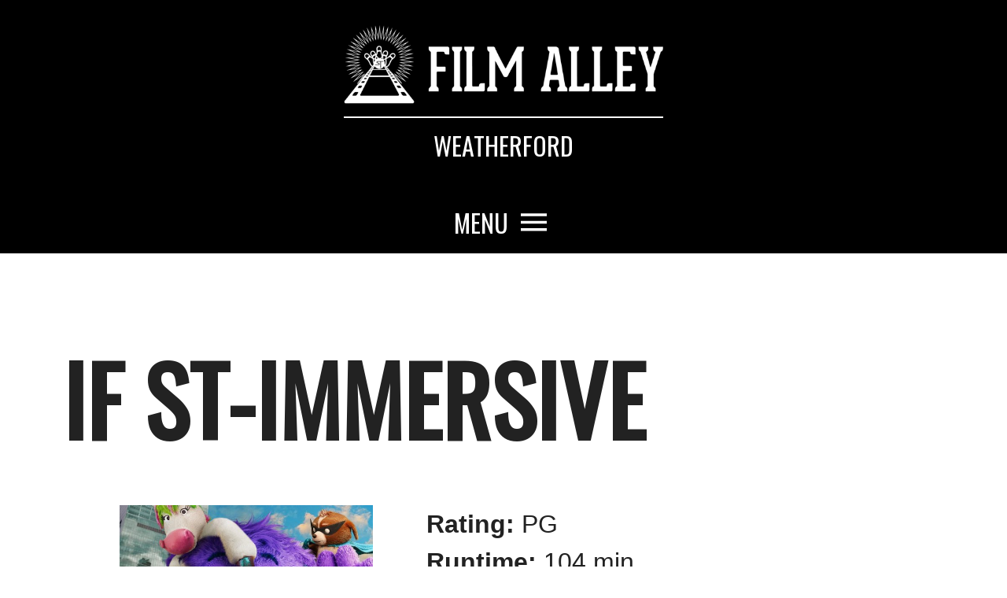

--- FILE ---
content_type: text/html; charset=UTF-8
request_url: https://weatherford.filmalley.net/movies/if-st-immersive
body_size: 5419
content:
<!doctype html>
<html class="no-js" lang="">
    <head>
        <meta charset="utf-8">
        <meta http-equiv="X-UA-Compatible" content="IE=edge">
                <meta name="viewport" content="width=device-width, initial-scale=1">
        <script src="//ajax.googleapis.com/ajax/libs/jquery/1.11.2/jquery.min.js"></script>
        <script>window.jQuery || document.write('<script src="js/vendor/jquery-1.11.2.min.js"><\/script>')</script>
        <link href="https://fonts.googleapis.com/css2?family=Nunito:wght@200;300;600&family=Oswald&display=swap" rel="stylesheet">
        
        <link rel="stylesheet" type="text/css" href="https://weatherford.filmalley.net/css/main.css?v=20221108">
        
        <style>
            * { box-sizing: border-box;}
        </style>
        <script src="https://kit.fontawesome.com/e72ee50c12.js" crossorigin="anonymous"></script>
        
                        
        <!--script for Bastrop only-->
        
        <!-- RECAPTCHA -->
        <script src="https://www.google.com/recaptcha/api.js" async defer></script>

                    <script id="mcjs">!function(c,h,i,m,p){m=c.createElement(h),p=c.getElementsByTagName(h)[0],m.async=1,m.src=i,p.parentNode.insertBefore(m,p)}(document,"script","https://chimpstatic.com/mcjs-connected/js/users/cb160a1f7fbdb6452ad9fc2fc/b24620e84dc4118b7ece1aae6.js");</script>        
            <title>Film Alley | Weatherford, TX | IF ST-IMMERSIVE</title>
<script>window.dataLayer = window.dataLayer || [];
function gtag(){dataLayer.push(arguments)};
gtag('js', new Date());
gtag('config', 'G-WH0RVEYZ5X', {'send_page_view': true,'anonymize_ip': false,'link_attribution': false,'allow_display_features': false});
</script>
<script>!function(f,b,e,v,n,t,s){if(f.fbq)return;n=f.fbq=function(){n.callMethod?
n.callMethod.apply(n,arguments):n.queue.push(arguments)};if(!f._fbq)f._fbq=n;
n.push=n;n.loaded=!0;n.version='2.0';n.queue=[];t=b.createElement(e);t.async=!0;
t.src=v;s=b.getElementsByTagName(e)[0];s.parentNode.insertBefore(t,s)}(window,
document,'script','//connect.facebook.net/en_US/fbevents.js');
fbq('init', '763307894118391');
fbq('track', 'PageView');
</script><meta name="generator" content="SEOmatic">
<meta name="description" content="A young girl who goes through a difficult experience begins to see everyone&#039;s imaginary friends who have been left behind as their real-life friends have grown up.">
<meta name="referrer" content="no-referrer-when-downgrade">
<meta name="robots" content="all">
<meta content="FilmAlleyWeatherfordTX" property="fb:profile_id">
<meta content="en_US" property="og:locale">
<meta content="Film Alley | Weatherford, TX" property="og:site_name">
<meta content="website" property="og:type">
<meta content="https://weatherford.filmalley.net/movies/if-st-immersive" property="og:url">
<meta content="IF ST-IMMERSIVE" property="og:title">
<meta content="A young girl who goes through a difficult experience begins to see everyone&#039;s imaginary friends who have been left behind as their real-life friends have grown up." property="og:description">
<meta content="https://weatherford.filmalley.net/site-assets/movie-posters/_1200x630_crop_center-center_82_none/IF_ST-IMMERSIVE.jpg?mtime=1714415065" property="og:image">
<meta content="IF ST-IMMERSIVE" property="og:image:alt">
<meta content="https://instagram.com/filmalleyweatherford" property="og:see_also">
<meta content="https://facebook.com/filmalleyweatherford" property="og:see_also">
<meta content="https://twitter.com/filmalleyweatherford" property="og:see_also">
<link href="https://weatherford.filmalley.net/movies/if-st-immersive" rel="canonical">
<link href="https://weatherford.filmalley.net" rel="home">
<link type="text/plain" href="https://weatherford.filmalley.net/humans.txt" rel="author">
<link href="https://weatherford.filmalley.net/movies/if-st-immersive" rel="alternate" hreflang="en-us"></head>
    <body><script async src="//www.googletagmanager.com/gtag/js?id=G-WH0RVEYZ5X"></script>
<noscript><img height="1" width="1" style="display:none"
src="//www.facebook.com/tr?id=763307894118391&ev=PageView&noscript=1" /></noscript>

                <svg style="position: absolute; width: 0; height: 0; overflow: hidden;" version="1.1" xmlns="http://www.w3.org/2000/svg" xmlns:xlink="http://www.w3.org/1999/xlink">
            <defs>
            <symbol id="icon-chevron-left" viewBox="0 0 24 24">
            <title>chevron-left</title>
            <path d="M10.4 12l5.3-5.3c0.4-0.4 0.4-1 0-1.4s-1-0.4-1.4 0l-6 6c-0.4 0.4-0.4 1 0 1.4l6 6c0.2 0.2 0.5 0.3 0.7 0.3s0.5-0.1 0.7-0.3c0.4-0.4 0.4-1 0-1.4l-5.3-5.3z"></path>
            </symbol>
            <symbol id="icon-chevron-right" viewBox="0 0 24 24">
            <title>chevron-right</title>
            <path d="M15.7 11.3l-6-6c-0.4-0.4-1-0.4-1.4 0s-0.4 1 0 1.4l5.3 5.3-5.3 5.3c-0.4 0.4-0.4 1 0 1.4 0.2 0.2 0.4 0.3 0.7 0.3s0.5-0.1 0.7-0.3l6-6c0.4-0.4 0.4-1 0-1.4z"></path>
            </symbol>
            <symbol id="icon-menu2" viewBox="0 0 28 20">
            <title>menu2</title>
            <path d="M0,0 L28,0 L28,3 L0,3 L0,0 Z M0,8 L28,8 L28,11 L0,11 L0,8 Z M0,16 L28,16 L28,19 L0,19 L0,16 Z"/>
            </symbol>
            <symbol viewBox="0 0 24 20" id="triangle">
              <polygon fill="#000000" points="0 0 20 12 0 24" />
            </symbol>
            </defs>
        </svg>
        <!--[if lt IE 8]>
            <p class="browserupgrade">You are using an <strong>outdated</strong> browser. Please <a href="http://browsehappy.com/">upgrade your browser</a> to improve your experience.</p>
        <![endif]-->

        <!-- Add your site or application content here -->
        <div class="wrapper ">
                       <header>
                <div class="container">
                <div class="header-upper">
                    <div class="logo flex-item">
                                                <a href="/"><img src="https://weatherford.filmalley.net/site-assets/FA-logo-white.png"></a>
                                                <h2>Weatherford</h2>
                    </div>
                    
                                                            <div class="nav-toggle toggler flex-item" data-target="main-nav">
                        MENU<svg class="icon icon-menu"><use xlink:href="#icon-menu2"></use></svg>
                    </div>
                                    </div>
                
                <nav id="main-nav" class="main-menu menu-slide">
                    
                                                                                        <div class="col">
                            <h2>Follow</h2>
                                <ul>
                                                                            <li><a  href="https://www.facebook.com/share/1FBUGWSZtg/?mibextid=wwXIfr">Facebook</a></li>
                                                                            <li><a  href="https://www.facebook.com/share/1FBUGWSZtg/?mibextid=wwXIfr">Instagram</a></li>
                                                                            <li><a  href="https://schulmantheatres.us1.list-manage.com/subscribe?u=cb160a1f7fbdb6452ad9fc2fc&amp;id=0af13e2945">Newsletter Sign Up</a></li>
                                                                        <li>
                                </ul>
                        </div>
                                                                                                                                                                                                                                <div class="col">
                            <h2>Watch</h2>
                                <ul>
                                                                            <li><a  href="https://weatherford.filmalley.net/live-stand-up-comedy">**NEW**Live Stand -Up Comedy</a></li>
                                                                            <li><a  href="https://weatherford.filmalley.net/showtimes">Showtimes</a></li>
                                                                            <li><a  href="https://weatherford.filmalley.net/coming-soon-3">Advance Tickets</a></li>
                                                                            <li><a >ST-Immersive</a></li>
                                                                        <li>
                                </ul>
                        </div>
                                                                                                                                                                                                                                                                            <div class="col">
                            <h2>Dine</h2>
                                <ul>
                                                                            <li><a  href="https://weatherford.filmalley.net/dining-menu">Dining Menu</a></li>
                                                                        <li>
                                </ul>
                        </div>
                                                                                                                                        <div class="col">
                            <h2>Play</h2>
                                <ul>
                                                                            <li><a  href="https://weatherford.filmalley.net/check-fun-card-balance">Fun Card</a></li>
                                                                            <li><a  href="https://weatherford.filmalley.net/bowling">Bowling</a></li>
                                                                            <li><a  href="https://weatherford.filmalley.net/arcade">Arcade</a></li>
                                                                        <li>
                                </ul>
                        </div>
                                                                                                                                                                                                                                <div class="col">
                            <h2>Celebrate</h2>
                                <ul>
                                                                            <li><a  href="https://weatherford.filmalley.net/private-parties">Private Parties</a></li>
                                                                            <li><a  href="https://weatherford.filmalley.net/events">Events</a></li>
                                                                        <li>
                                </ul>
                        </div>
                                                                                                                                                                                    <div class="col">
                            <h2>Learn</h2>
                                <ul>
                                                                            <li><a  href="https://weatherford.filmalley.net/contact-us">Contact Us</a></li>
                                                                            <li><a  href="https://www.schulmantheatres.com/">Film Alley &amp; City Lights Locations</a></li>
                                                                        <li>
                                </ul>
                        </div>
                                                                                                                                                    </nav>
                </div>
            </header>
           
                       


                                       
                        
                        <main id="app">
                <div class="container">
                    <h1 class="movie-title">IF ST-IMMERSIVE</h1>
                    <div class="movie-detail">
                        <div class="movie-poster">
                            <img src="https://weatherford.filmalley.net/site-assets/movie-posters/_smallPoster2x/IF_ST-IMMERSIVE.jpg">
                        </div>
                        <div class="movie-info">
                                                        <p><strong>Rating:</strong> PG</p>
                                                                                    <p><strong>Runtime:</strong> 104 min</p>
                                                                                    <p><strong>Starring:</strong> Ryan Reynolds, John Krasinski, Cailey Fleming</p>
                                                                                    <p><strong>Synopsis:</strong> A young girl who goes through a difficult experience begins to see everyone&#039;s imaginary friends who have been left behind as their real-life friends have grown up.</p>
                             
                            <div class="movie-buttons">
                                                                                            <a href="https://www.youtube.com/watch?v=mb2187ZQtBE" class="button" data-fancybox>View Trailer</a>
                                                                                    </div>
                        </div>
                    </div>
                </div>
                <div class="content-row dark">
                    <div class="showtimes-container">
                        <movie-showtimes movie-id="11152170" location-id="3" rts-url="https://43853.formovietickets.com" pc-id="" show-date="07-07-2020"></movie-showtimes>
                    </div>
                </div>
                
                

                
                
                                                                
                
                
            
<div class="carousel-wrap">
<div class="movie-carousel light">
    <h3>Now Showing</h3>
   
    <div class="carousel">
    
                                                                             
                                                                                 
                                                                                 
                                 <div class="carousel-item">
                
                                                                                    <a href="https://weatherford.filmalley.net/movies/the-lord-of-the-rings-the-return-of-the-king-st-immersive-2026">
                                                                                                                <img srcset="https://weatherford.filmalley.net/site-assets/movie-posters/_smallPoster/The_Lord_of_the_Rings__The_Return_of_the_King_ST-IMMERSIVE__2026.jpg, https://weatherford.filmalley.net/site-assets/movie-posters/_smallPoster2x/The_Lord_of_the_Rings__The_Return_of_the_King_ST-IMMERSIVE__2026.jpg 2x" src="https://weatherford.filmalley.net/site-assets/movie-posters/_smallPoster2x/The_Lord_of_the_Rings__The_Return_of_the_King_ST-IMMERSIVE__2026.jpg" class="movie-poster">
                                                                                        <span class="st-imm">ST-IMMERSIVE</span>
                                                    </a>

                                    </div>
                                                                                 
                                 <div class="carousel-item">
                
                                                                                    <a href="https://weatherford.filmalley.net/movies/28-years-later-the-bone-temple">
                                                                                                                <img srcset="https://weatherford.filmalley.net/site-assets/movie-posters/_smallPoster/28_Years_Later__The_Bone_Temple.jpg, https://weatherford.filmalley.net/site-assets/movie-posters/_smallPoster2x/28_Years_Later__The_Bone_Temple.jpg 2x" src="https://weatherford.filmalley.net/site-assets/movie-posters/_smallPoster2x/28_Years_Later__The_Bone_Temple.jpg" class="movie-poster">
                                                                                </a>

                                    </div>
                                                                                 
                                 <div class="carousel-item">
                
                                                                                    <a href="https://weatherford.filmalley.net/movies/greenland-2-migration">
                                                                                                                <img srcset="https://weatherford.filmalley.net/site-assets/movie-posters/_smallPoster/Greenland_2__Migration.jpg, https://weatherford.filmalley.net/site-assets/movie-posters/_smallPoster2x/Greenland_2__Migration.jpg 2x" src="https://weatherford.filmalley.net/site-assets/movie-posters/_smallPoster2x/Greenland_2__Migration.jpg" class="movie-poster">
                                                                                </a>

                                    </div>
                                                                                 
                                                                                 
                                 <div class="carousel-item">
                
                                                                                    <a href="https://weatherford.filmalley.net/movies/primate">
                                                                                                                <img srcset="https://weatherford.filmalley.net/site-assets/movie-posters/_smallPoster/Primate.jpg, https://weatherford.filmalley.net/site-assets/movie-posters/_smallPoster2x/Primate.jpg 2x" src="https://weatherford.filmalley.net/site-assets/movie-posters/_smallPoster2x/Primate.jpg" class="movie-poster">
                                                                                </a>

                                    </div>
                                                                                 
                                 <div class="carousel-item">
                
                                                                                    <a href="https://weatherford.filmalley.net/movies/the-housemaid">
                                                                                                                <img srcset="https://weatherford.filmalley.net/site-assets/movie-posters/_smallPoster/The_Housemaid.jpg, https://weatherford.filmalley.net/site-assets/movie-posters/_smallPoster2x/The_Housemaid.jpg 2x" src="https://weatherford.filmalley.net/site-assets/movie-posters/_smallPoster2x/The_Housemaid.jpg" class="movie-poster">
                                                                                </a>

                                    </div>
                                                                                 
                                                                                 
                                                                                 
                                 <div class="carousel-item">
                
                                                                                    <a href="https://weatherford.filmalley.net/movies/avatar-fire-and-ash-2">
                                                                                                                <img srcset="https://weatherford.filmalley.net/site-assets/movie-posters/_smallPoster/Avatar__Fire_and_Ash_3D.jpg, https://weatherford.filmalley.net/site-assets/movie-posters/_smallPoster2x/Avatar__Fire_and_Ash_3D.jpg 2x" src="https://weatherford.filmalley.net/site-assets/movie-posters/_smallPoster2x/Avatar__Fire_and_Ash_3D.jpg" class="movie-poster">
                                                                                </a>

                                    </div>
                                                                                 
                                 <div class="carousel-item">
                
                                                                                    <a href="https://weatherford.filmalley.net/movies/avatar-fire-and-ash-st-immersive">
                                                                                                                <img srcset="https://weatherford.filmalley.net/site-assets/movie-posters/_smallPoster/Avatar__Fire_and_Ash_ST-IMMERSIVE.jpg, https://weatherford.filmalley.net/site-assets/movie-posters/_smallPoster2x/Avatar__Fire_and_Ash_ST-IMMERSIVE.jpg 2x" src="https://weatherford.filmalley.net/site-assets/movie-posters/_smallPoster2x/Avatar__Fire_and_Ash_ST-IMMERSIVE.jpg" class="movie-poster">
                                                                                        <span class="st-imm">ST-IMMERSIVE</span>
                                                    </a>

                                    </div>
                                                                                 
                                                                                 
                                 <div class="carousel-item">
                
                                                                                    <a href="https://weatherford.filmalley.net/movies/david">
                                                                                                                <img srcset="https://weatherford.filmalley.net/site-assets/movie-posters/_smallPoster/David.jpg, https://weatherford.filmalley.net/site-assets/movie-posters/_smallPoster2x/David.jpg 2x" src="https://weatherford.filmalley.net/site-assets/movie-posters/_smallPoster2x/David.jpg" class="movie-poster">
                                                                                </a>

                                    </div>
                                                                                 
                                 <div class="carousel-item">
                
                                                                                    <a href="https://weatherford.filmalley.net/movies/zootopia-2">
                                                                                                                <img srcset="https://weatherford.filmalley.net/site-assets/movie-posters/_smallPoster/Zootopia_2.jpg, https://weatherford.filmalley.net/site-assets/movie-posters/_smallPoster2x/Zootopia_2.jpg 2x" src="https://weatherford.filmalley.net/site-assets/movie-posters/_smallPoster2x/Zootopia_2.jpg" class="movie-poster">
                                                                                </a>

                                    </div>
                                                                                 
                                 <div class="carousel-item">
                
                                                                                    <a href="https://weatherford.filmalley.net/movies/anaconda">
                                                                                                                <img srcset="https://weatherford.filmalley.net/site-assets/movie-posters/_smallPoster/Anaconda.jpg, https://weatherford.filmalley.net/site-assets/movie-posters/_smallPoster2x/Anaconda.jpg 2x" src="https://weatherford.filmalley.net/site-assets/movie-posters/_smallPoster2x/Anaconda.jpg" class="movie-poster">
                                                                                </a>

                                    </div>
                                                                                 
                                        </div>
</div>
</div>
            </main>
                                             <footer>
                                <img src="/img/schulman-logo.png" alt="" class="logo">
                                <div class="about-footer">
                                                            
                    <div class="other-theatres">
                                                                                                    <a  href="https://bastrop.filmalley.net">Film Alley Bastrop</a>
                                                    <a  href="https://breckenridge.filmalley.net">Film Alley Breckenridge</a>
                                                    <a  href="https://georgetown.filmalley.net">Film Alley Georgetown</a>
                                                    <a  href="https://longview.filmalley.net">Film Alley Longview</a>
                                                    <a  href="https://terrell.filmalley.net">Film Alley Terrell</a>
                                                    <a  href="https://mtpleasant.citylightstheatres.com">City Lights Mt Pleasant</a>
                                                    <a  href="https://palestine.citylightstheatres.com">City Lights Palestine</a>
                                            </div>
                </div>
                <div class="footer-nav">
                                                                                                                        <div class="col">
                                                                <a  href="https://weatherford.filmalley.net/showtimes">Showtimes</a>
                                                                <a  href="http://eepurl.com/bsb27P">Newsletter Signup</a>
                                                                <a  href="https://weatherford.filmalley.net/bowling">Bowling</a>
                                                                <a  href="https://schulmantheatres.com/privacy-policy">Privacy Policy</a>
                                                                <a  href="https://weatherford.filmalley.net/arcade">Arcade</a>
                                                                <a  href="https://schulmantheatres.com/faq">FAQ</a>
                                                            </div>
                    <div class="col">
                                            <a  href="https://weatherford.filmalley.net/dining-menu">Dining Menu</a>
                                                                <a  href="https://weatherford.filmalley.net/contact-us">Contact Us</a>
                                                                <a  href="https://weatherford.filmalley.net/private-parties">Private Parties</a>
                                                                <a  href="https://apply.jobappnetwork.com/schulman-theatres/en">Employment</a>
                                                                <a  href="https://weatherford.filmalley.net/events">Events</a>
                                                                <a  href="https://schulmantheatres.com/refund-policy">Refund Policy</a>
                                         </div>
                    
                </div>
                <div class="copyright">
                    <p>© Copyright 2026 Schulman Theatres, Inc. All Rights Reserved.</p>
                </div>
                <div class="social-icons">
                                        <a href="https://facebook.com/FilmAlleyWeatherfordTX" class="fb" target="_blank"><img src="https://weatherford.filmalley.net/img/facebook.svg"></a>
                                                                                <a href="https://instagram.com/filmalleyweatherford" class="ig" target="_blank"><img src="https://weatherford.filmalley.net/img/instagram.svg"></a>
                                    </div>
                            </footer>
                   </div>
        <script src="https://cdn.jsdelivr.net/npm/vue/dist/vue.js"></script>
                <script type="text/javascript" src="//cdn.jsdelivr.net/npm/slick-carousel@1.8.1/slick/slick.min.js"></script>
        <script src="https://unpkg.com/axios/dist/axios.min.js"></script>
        <script src="https://weatherford.filmalley.net/js/app.min.js"></script>
        <script src="https://weatherford.filmalley.net/js/main.min.js"></script>
        
        
        
        
                
        
    <script type="application/ld+json">{"@context":"http://schema.org","@graph":[{"@type":"Movie","author":{"@id":"http://filmalley.com#identity"},"copyrightHolder":{"@id":"http://filmalley.com#identity"},"copyrightYear":"2024","creator":{"@id":"http://filmalley.com#creator"},"dateModified":"2024-04-29T13:36:36-05:00","datePublished":"2024-04-29T13:23:00-05:00","description":"A young girl who goes through a difficult experience begins to see everyone's imaginary friends who have been left behind as their real-life friends have grown up.","headline":"IF ST-IMMERSIVE","image":{"@type":"ImageObject","url":"https://weatherford.filmalley.net/site-assets/movie-posters/_1200x630_crop_center-center_82_none/IF_ST-IMMERSIVE.jpg?mtime=1714415065"},"inLanguage":"en-us","mainEntityOfPage":"https://weatherford.filmalley.net/movies/if-st-immersive","name":"IF ST-IMMERSIVE","publisher":{"@id":"http://filmalley.com#creator"},"url":"https://weatherford.filmalley.net/movies/if-st-immersive"},{"@id":"http://filmalley.com#identity","@type":"MovieTheater","alternateName":"Schulman Theatres Film Alley","image":{"@type":"ImageObject","height":"98","url":"https://d1fg6704sxqa93.cloudfront.net/filmalley-logo.svg","width":"360"},"name":"Film Alley","priceRange":"$","sameAs":["https://twitter.com/filmalleyweatherford","https://facebook.com/filmalleyweatherford","https://instagram.com/filmalleyweatherford"],"url":"http://filmalley.com"},{"@id":"http://backbeatweb.com#creator","@type":"Corporation","address":{"@type":"PostalAddress","addressLocality":"Aledo","addressRegion":"TX"},"email":"mike@backbeatweb.com","name":"Backbeat Web","url":"http://backbeatweb.com"},{"@type":"BreadcrumbList","description":"Breadcrumbs list","itemListElement":[{"@type":"ListItem","item":"https://weatherford.filmalley.net","name":"Homepage","position":1},{"@type":"ListItem","item":"https://weatherford.filmalley.net/movies/if-st-immersive","name":"IF ST-IMMERSIVE","position":2}],"name":"Breadcrumbs"}]}</script><script>$(document).ready(function() {
                    $('.show-date-selector').on('click', function (e) {
                        console.log('clicked');
                        e.preventDefault();
                        $('#loading').toggleClass('active');
                        var showtimesContainer = $('#movieShowtimes');
                        var selectedShowDate = $(this).data('showdate');
                        
                        $.ajax({
                          url: "/actions/moviemanager/performances/",
                          cache: false,
                          data: {locationId:3, movieId:"11152170", showDate: selectedShowDate},
                          success: function(data){
                                        showtimesContainer.replaceWith(data);
                                        $('#loading').toggleClass('active');
                                    }
                        });
                    });
                });
///TIX LINK CONFIRM
        $('.moviesWithShowtimesSection, .showtimes-container').on('click','.tixLink', function(e){
          e.preventDefault();
          var location = e.currentTarget.dataset.location;
          var showtime = e.currentTarget.dataset.showtime;
          var link = e.currentTarget.href;
          
          $('#showtimeConfirm').find('#location').html(location);
          $('#showtimeConfirm').find('#showtime').html(showtime);
          $('#showtimeConfirm').find('#proceedLink').attr('href', link);
          $('#showtimeConfirm').find('#proceedLink').html('Confirm tickets for ' + location);
          $.fancybox.open({
            src: '#showtimeConfirm',
            type: 'inline'
          });
          $('#showtimeConfirm #cancelLink').on('click', function(e){
            e.preventDefault();
            $.fancybox.close();
          })
        });</script></body>
</html>

--- FILE ---
content_type: text/css
request_url: https://weatherford.filmalley.net/css/main.css?v=20221108
body_size: 19343
content:
@charset "UTF-8";

/*! normalize.css v3.0.2 | MIT License | git.io/normalize */

/**
 * 1. Set default font family to sans-serif.
 * 2. Prevent iOS text size adjust after orientation change, without disabling
 *    user zoom.
 */

html {
  font-family: sans-serif;
  /* 1 */
  -ms-text-size-adjust: 100%;
  /* 2 */
  -webkit-text-size-adjust: 100%;
  /* 2 */
}

/**
 * Remove default margin.
 */

body {
  margin: 0;
}

/* HTML5 display definitions
   ========================================================================== */

/**
 * Correct `block` display not defined for any HTML5 element in IE 8/9.
 * Correct `block` display not defined for `details` or `summary` in IE 10/11
 * and Firefox.
 * Correct `block` display not defined for `main` in IE 11.
 */

article,
aside,
details,
figcaption,
figure,
footer,
header,
hgroup,
main,
menu,
nav,
section,
summary {
  display: block;
}

/**
 * 1. Correct `inline-block` display not defined in IE 8/9.
 * 2. Normalize vertical alignment of `progress` in Chrome, Firefox, and Opera.
 */

audio,
canvas,
progress,
video {
  display: inline-block;
  /* 1 */
  vertical-align: baseline;
  /* 2 */
}

/**
 * Prevent modern browsers from displaying `audio` without controls.
 * Remove excess height in iOS 5 devices.
 */

audio:not([controls]) {
  display: none;
  height: 0;
}

/**
 * Address `[hidden]` styling not present in IE 8/9/10.
 * Hide the `template` element in IE 8/9/11, Safari, and Firefox < 22.
 */

[hidden],
template {
  display: none;
}

/* Links
   ========================================================================== */

/**
 * Remove the gray background color from active links in IE 10.
 */

a {
  background-color: transparent;
}

/**
 * Improve readability when focused and also mouse hovered in all browsers.
 */

a:active,
a:hover {
  outline: 0;
}

/* Text-level semantics
   ========================================================================== */

/**
 * Address styling not present in IE 8/9/10/11, Safari, and Chrome.
 */

abbr[title] {
  border-bottom: 1px dotted;
}

/**
 * Address style set to `bolder` in Firefox 4+, Safari, and Chrome.
 */

b,
strong {
  font-weight: bold;
}

/**
 * Address styling not present in Safari and Chrome.
 */

dfn {
  font-style: italic;
}

/**
 * Address variable `h1` font-size and margin within `section` and `article`
 * contexts in Firefox 4+, Safari, and Chrome.
 */

h1 {
  font-size: 2em;
  margin: 0.67em 0;
}

/**
 * Address styling not present in IE 8/9.
 */

mark {
  background: #ff0;
  color: #000;
}

/**
 * Address inconsistent and variable font size in all browsers.
 */

small {
  font-size: 80%;
}

/**
 * Prevent `sub` and `sup` affecting `line-height` in all browsers.
 */

sub,
sup {
  font-size: 75%;
  line-height: 0;
  position: relative;
  vertical-align: baseline;
}

sup {
  top: -0.5em;
}

sub {
  bottom: -0.25em;
}

/* Embedded content
   ========================================================================== */

/**
 * Remove border when inside `a` element in IE 8/9/10.
 */

img {
  border: 0;
}

/**
 * Correct overflow not hidden in IE 9/10/11.
 */

svg:not(:root) {
  overflow: hidden;
}

/* Grouping content
   ========================================================================== */

/**
 * Address margin not present in IE 8/9 and Safari.
 */

figure {
  margin: 1em 40px;
}

/**
 * Address differences between Firefox and other browsers.
 */

hr {
  box-sizing: content-box;
  height: 0;
}

/**
 * Contain overflow in all browsers.
 */

pre {
  overflow: auto;
}

/**
 * Address odd `em`-unit font size rendering in all browsers.
 */

code,
kbd,
pre,
samp {
  font-family: monospace, monospace;
  font-size: 1em;
}

/* Forms
   ========================================================================== */

/**
 * Known limitation: by default, Chrome and Safari on OS X allow very limited
 * styling of `select`, unless a `border` property is set.
 */

/**
 * 1. Correct color not being inherited.
 *    Known issue: affects color of disabled elements.
 * 2. Correct font properties not being inherited.
 * 3. Address margins set differently in Firefox 4+, Safari, and Chrome.
 */

button,
input,
optgroup,
select,
textarea {
  color: inherit;
  /* 1 */
  font: inherit;
  /* 2 */
  margin: 0;
  /* 3 */
}

/**
 * Address `overflow` set to `hidden` in IE 8/9/10/11.
 */

button {
  overflow: visible;
}

/**
 * Address inconsistent `text-transform` inheritance for `button` and `select`.
 * All other form control elements do not inherit `text-transform` values.
 * Correct `button` style inheritance in Firefox, IE 8/9/10/11, and Opera.
 * Correct `select` style inheritance in Firefox.
 */

button,
select {
  text-transform: none;
}

/**
 * 1. Avoid the WebKit bug in Android 4.0.* where (2) destroys native `audio`
 *    and `video` controls.
 * 2. Correct inability to style clickable `input` types in iOS.
 * 3. Improve usability and consistency of cursor style between image-type
 *    `input` and others.
 */

button,
html input[type=button],
input[type=reset],
input[type=submit] {
  -webkit-appearance: button;
  /* 2 */
  cursor: pointer;
  /* 3 */
}

/**
 * Re-set default cursor for disabled elements.
 */

button[disabled],
html input[disabled] {
  cursor: default;
}

/**
 * Remove inner padding and border in Firefox 4+.
 */

button::-moz-focus-inner,
input::-moz-focus-inner {
  border: 0;
  padding: 0;
}

/**
 * Address Firefox 4+ setting `line-height` on `input` using `!important` in
 * the UA stylesheet.
 */

input {
  line-height: normal;
}

/**
 * It's recommended that you don't attempt to style these elements.
 * Firefox's implementation doesn't respect box-sizing, padding, or width.
 *
 * 1. Address box sizing set to `content-box` in IE 8/9/10.
 * 2. Remove excess padding in IE 8/9/10.
 */

input[type=checkbox],
input[type=radio] {
  box-sizing: border-box;
  /* 1 */
  padding: 0;
  /* 2 */
}

/**
 * Fix the cursor style for Chrome's increment/decrement buttons. For certain
 * `font-size` values of the `input`, it causes the cursor style of the
 * decrement button to change from `default` to `text`.
 */

input[type=number]::-webkit-inner-spin-button,
input[type=number]::-webkit-outer-spin-button {
  height: auto;
}

/**
 * 1. Address `appearance` set to `searchfield` in Safari and Chrome.
 * 2. Address `box-sizing` set to `border-box` in Safari and Chrome
 *    (include `-moz` to future-proof).
 */

input[type=search] {
  -webkit-appearance: textfield;
  /* 1 */
  /* 2 */
  box-sizing: content-box;
}

/**
 * Remove inner padding and search cancel button in Safari and Chrome on OS X.
 * Safari (but not Chrome) clips the cancel button when the search input has
 * padding (and `textfield` appearance).
 */

input[type=search]::-webkit-search-cancel-button,
input[type=search]::-webkit-search-decoration {
  -webkit-appearance: none;
}

/**
 * Define consistent border, margin, and padding.
 */

fieldset {
  border: 1px solid #c0c0c0;
  margin: 0 2px;
  padding: 0.35em 0.625em 0.75em;
}

/**
 * 1. Correct `color` not being inherited in IE 8/9/10/11.
 * 2. Remove padding so people aren't caught out if they zero out fieldsets.
 */

legend {
  border: 0;
  /* 1 */
  padding: 0;
  /* 2 */
}

/**
 * Remove default vertical scrollbar in IE 8/9/10/11.
 */

textarea {
  overflow: auto;
}

/**
 * Don't inherit the `font-weight` (applied by a rule above).
 * NOTE: the default cannot safely be changed in Chrome and Safari on OS X.
 */

optgroup {
  font-weight: bold;
}

/* Tables
   ========================================================================== */

/**
 * Remove most spacing between table cells.
 */

table {
  border-collapse: collapse;
  border-spacing: 0;
}

td,
th {
  padding: 0;
}

/*! HTML5 Boilerplate v5.0.0 | MIT License | http://h5bp.com/ */

/*
 * What follows is the result of much research on cross-browser styling.
 * Credit left inline and big thanks to Nicolas Gallagher, Jonathan Neal,
 * Kroc Camen, and the H5BP dev community and team.
 */

/* ==========================================================================
   Base styles: opinionated defaults
   ========================================================================== */

html {
  color: #222;
  font-size: 1em;
  line-height: 1.4;
}

/*
 * Remove text-shadow in selection highlight:
 * https://twitter.com/miketaylr/status/12228805301
 *
 * These selection rule sets have to be separate.
 * Customize the background color to match your design.
 */

::-moz-selection {
  background: #b3d4fc;
  text-shadow: none;
}

::selection {
  background: #b3d4fc;
  text-shadow: none;
}

/*
 * A better looking default horizontal rule
 */

hr {
  display: block;
  height: 1px;
  border: 0;
  border-top: 1px solid #ccc;
  margin: 1em 0;
  padding: 0;
}

/*
 * Remove the gap between audio, canvas, iframes,
 * images, videos and the bottom of their containers:
 * https://github.com/h5bp/html5-boilerplate/issues/440
 */

audio,
canvas,
iframe,
img,
svg,
video {
  vertical-align: middle;
}

iframe {
  max-width: 100%;
}

figure {
  margin: 0;
}

/*
 * Remove default fieldset styles.
 */

fieldset {
  border: 0;
  margin: 0;
  padding: 0;
}

/*
 * Allow only vertical resizing of textareas.
 */

textarea {
  resize: vertical;
}

/* ==========================================================================
   Browser Upgrade Prompt
   ========================================================================== */

.browserupgrade {
  margin: 0.2em 0;
  background: #ccc;
  color: #000;
  padding: 0.2em 0;
}

button,
[type=button],
[type=reset],
[type=submit],
.button {
  -webkit-appearance: none;
     -moz-appearance: none;
          appearance: none;
  background-color: #288dc2;
  border: 0;
  border-radius: 0px;
  color: #fff;
  cursor: pointer;
  display: inline-block;
  font-family: "Oswald", Arial, sans-serif;
  font-size: 2.6rem;
  -webkit-font-smoothing: antialiased;
  font-weight: 400;
  line-height: 1.4;
  padding: 0.25em 1em;
  text-decoration: none;
  text-shadow: none;
  transition: background-color 150ms ease;
  -webkit-user-select: none;
     -moz-user-select: none;
          user-select: none;
  vertical-align: middle;
  transition: all 0.4s;
  background-color: #000;
  text-transform: uppercase;
}

button:hover,
button:focus,
[type=button]:hover,
[type=button]:focus,
[type=reset]:hover,
[type=reset]:focus,
[type=submit]:hover,
[type=submit]:focus,
.button:hover,
.button:focus {
  background-color: shade(#288dc2, 20%);
  color: #fff;
  outline: none;
}

button:disabled,
[type=button]:disabled,
[type=reset]:disabled,
[type=submit]:disabled,
.button:disabled {
  cursor: not-allowed;
  opacity: 0.5;
}

button:disabled:hover,
[type=button]:disabled:hover,
[type=reset]:disabled:hover,
[type=submit]:disabled:hover,
.button:disabled:hover {
  background-color: #288dc2;
}

button.striped,
[type=button].striped,
[type=reset].striped,
[type=submit].striped,
.button.striped {
  border-radius: 0;
  background-color: #464646;
  border-top: 9px solid #8aea2d;
  text-transform: uppercase;
  text-align: center;
}

button.striped:hover,
button.striped:focus,
[type=button].striped:hover,
[type=button].striped:focus,
[type=reset].striped:hover,
[type=reset].striped:focus,
[type=submit].striped:hover,
[type=submit].striped:focus,
.button.striped:hover,
.button.striped:focus {
  border-top-color: #71cf15;
  color: #8aea2d;
}

button.outline,
[type=button].outline,
[type=reset].outline,
[type=submit].outline,
.button.outline {
  border-radius: 0;
  border: 2px solid #fff;
  text-transform: uppercase;
}

button.outline:hover,
button.outline:focus,
[type=button].outline:hover,
[type=button].outline:focus,
[type=reset].outline:hover,
[type=reset].outline:focus,
[type=submit].outline:hover,
[type=submit].outline:focus,
.button.outline:hover,
.button.outline:focus {
  color: #d9d9d9;
  border-color: #e9e9e9;
}

button.outline.clear,
[type=button].outline.clear,
[type=reset].outline.clear,
[type=submit].outline.clear,
.button.outline.clear {
  background-color: transparent;
}

button.outline.clear:hover,
button.outline.clear:focus,
button.outline.clear .active,
[type=button].outline.clear:hover,
[type=button].outline.clear:focus,
[type=button].outline.clear .active,
[type=reset].outline.clear:hover,
[type=reset].outline.clear:focus,
[type=reset].outline.clear .active,
[type=submit].outline.clear:hover,
[type=submit].outline.clear:focus,
[type=submit].outline.clear .active,
.button.outline.clear:hover,
.button.outline.clear:focus,
.button.outline.clear .active {
  background-color: #288dc2;
}

button.outline.pink,
[type=button].outline.pink,
[type=reset].outline.pink,
[type=submit].outline.pink,
.button.outline.pink {
  background-color: #fd22f0;
}

button.outline.green,
[type=button].outline.green,
[type=reset].outline.green,
[type=submit].outline.green,
.button.outline.green {
  background-color: #8aea2d;
}

button.outline.blue,
[type=button].outline.blue,
[type=reset].outline.blue,
[type=submit].outline.blue,
.button.outline.blue {
  background-color: #288dc2;
}

button.outline.yellow,
[type=button].outline.yellow,
[type=reset].outline.yellow,
[type=submit].outline.yellow,
.button.outline.yellow {
  background-color: #ffff00;
  color: #000;
}

button.outline.red,
[type=button].outline.red,
[type=reset].outline.red,
[type=submit].outline.red,
.button.outline.red {
  background-color: #ff0000;
}

button.outline.purple,
[type=button].outline.purple,
[type=reset].outline.purple,
[type=submit].outline.purple,
.button.outline.purple {
  background-color: #9d4bc0;
}

form {
  font-size: 2rem;
}

fieldset {
  background-color: tint(#000, 75%);
  border: 1px solid #000;
  margin: 0 0 0.75em;
  padding: 1.5em;
}

input,
label,
select {
  display: block;
  font-family: "Lato", Arial, sans-serif;
  font-size: 2rem;
}

label {
  font-weight: 600;
  margin-bottom: 0.375em;
  text-transform: uppercase;
  text-align: center;
}

label.required::after {
  content: "*";
}

label abbr {
  display: none;
}

[type=color],
[type=date],
[type=datetime],
[type=datetime-local],
[type=email],
[type=month],
[type=number],
[type=password],
[type=search],
[type=tel],
[type=text],
[type=time],
[type=url],
[type=week],
input:not([type]),
textarea,
select[multiple=multiple] {
  color: #000;
  background-color: #fff;
  border: 1px solid #000;
  border-radius: 0px;
  box-sizing: border-box;
  font-family: "Lato", Arial, sans-serif;
  font-size: 1rem;
  margin-bottom: 0.75em;
  padding: 1em;
  transition: border-color 150ms ease;
  width: 100%;
}

[type=color]:hover,
[type=date]:hover,
[type=datetime]:hover,
[type=datetime-local]:hover,
[type=email]:hover,
[type=month]:hover,
[type=number]:hover,
[type=password]:hover,
[type=search]:hover,
[type=tel]:hover,
[type=text]:hover,
[type=time]:hover,
[type=url]:hover,
[type=week]:hover,
input:not([type]):hover,
textarea:hover,
select[multiple=multiple]:hover {
  border-color: shade(#000, 20%);
}

[type=color]:focus,
[type=date]:focus,
[type=datetime]:focus,
[type=datetime-local]:focus,
[type=email]:focus,
[type=month]:focus,
[type=number]:focus,
[type=password]:focus,
[type=search]:focus,
[type=tel]:focus,
[type=text]:focus,
[type=time]:focus,
[type=url]:focus,
[type=week]:focus,
input:not([type]):focus,
textarea:focus,
select[multiple=multiple]:focus {
  border-color: #288dc2;
  box-shadow: inset 0 1px 3px rgba(0, 0, 0, 0.06), 0 0 5px rgba(36, 126, 173, 0.7);
  outline: none;
}

[type=color]:disabled,
[type=date]:disabled,
[type=datetime]:disabled,
[type=datetime-local]:disabled,
[type=email]:disabled,
[type=month]:disabled,
[type=number]:disabled,
[type=password]:disabled,
[type=search]:disabled,
[type=tel]:disabled,
[type=text]:disabled,
[type=time]:disabled,
[type=url]:disabled,
[type=week]:disabled,
input:not([type]):disabled,
textarea:disabled,
select[multiple=multiple]:disabled {
  background-color: shade(#fff, 5%);
  cursor: not-allowed;
}

[type=color]:disabled:hover,
[type=date]:disabled:hover,
[type=datetime]:disabled:hover,
[type=datetime-local]:disabled:hover,
[type=email]:disabled:hover,
[type=month]:disabled:hover,
[type=number]:disabled:hover,
[type=password]:disabled:hover,
[type=search]:disabled:hover,
[type=tel]:disabled:hover,
[type=text]:disabled:hover,
[type=time]:disabled:hover,
[type=url]:disabled:hover,
[type=week]:disabled:hover,
input:not([type]):disabled:hover,
textarea:disabled:hover,
select[multiple=multiple]:disabled:hover {
  border: 1px solid #000;
}

select {
  color: #000;
}

textarea {
  resize: vertical;
}

input[type=search] {
  -webkit-appearance: none;
     -moz-appearance: none;
          appearance: none;
}

input[type=checkbox],
input[type=radio] {
  display: inline;
  margin-right: 0.375em;
}

input[type=checkbox] + label,
input[type=radio] + label {
  display: inline-block;
}

input[type=file] {
  margin-bottom: 0.75em;
  width: 100%;
}

select {
  margin-bottom: 1.5em;
  max-width: 100%;
  width: auto;
}

ul,
ol {
  list-style-type: none;
  margin: 0;
  padding: 0;
}

dl {
  margin-bottom: 0.75em;
}

dl dt {
  font-weight: bold;
  margin-top: 0.75em;
}

dl dd {
  margin: 0;
}

table {
  border-collapse: collapse;
  font-feature-settings: "kern", "liga", "tnum";
  margin: 0.75em 0;
  table-layout: fixed;
  width: 100%;
}

th {
  border-bottom: 1px solid shade(#000, 25%);
  font-weight: 600;
  padding: 0.75em 0;
  text-align: left;
}

td {
  border-bottom: 1px solid #000;
  padding: 0.75em 0;
}

tr,
td,
th {
  vertical-align: middle;
}

html {
  font-size: 12px;
}

@media screen and (min-width: 1024px) {
  html {
    font-size: 16px;
  }
}

body {
  color: #333;
  font-family: "Lato", Arial, sans-serif;
  font-feature-settings: "kern", "liga", "pnum";
  line-height: 1.5;
  font-weight: 300;
}

h1,
h2,
h3,
h4,
h5,
h6 {
  font-family: "Oswald", Arial, sans-serif;
  font-size: 12px;
  line-height: 1.2;
  margin: 0 0 0.75em;
}

p {
  margin: 0 0 0.75em;
}

a {
  color: #288dc2;
  text-decoration: none;
  transition: color 150ms ease;
}

a:active,
a:focus,
a:hover {
  color: shade(#288dc2, 25%);
}

a[href^="tel:"] {
  color: #333;
}

hr {
  border-bottom: 1px solid #000;
  border-left: 0;
  border-right: 0;
  border-top: 0;
  margin: 1.5em 0;
}

img,
picture {
  margin: 0;
  max-width: 100%;
}

ul,
ol {
  font-size: 1.5rem;
}

@media screen and (min-width: 1024px) {
  ul,
  ol {
    font-size: 2rem;
  }
}

svg {
  color: #000;
}

.icon {
  fill: currentColor;
}

body {
  color: #222;
}

body.nav-active {
  width: 100%;
}

body.nav-active .nav-drop {
  z-index: 50;
  opacity: 1;
  visibility: visible;
}

body.search-active .form-holder {
  overflow: visible;
  width: 320px;
}

body.search-active .search-opener {
  overflow: hidden;
  position: absolute;
  z-index: -1;
  right: 20px;
}

#wrapper {
  position: relative;
  overflow: hidden;
}

.wrapper main {
  transition: opacity 0.4s;
}

.container {
  width: 90%;
  max-width: 1700px;
  margin: 0 auto;
  padding: 0 1rem;
}

button.arrow {
  background-color: transparent;
  position: absolute;
  top: calc(50% - 26px);
  z-index: 10;
  padding: 4px;
  border-radius: 0;
}

button.arrow:focus {
  box-shadow: none;
}

button.arrow.slick-prev {
  left: 0;
}

button.arrow.slick-next {
  right: 0;
}

button.arrow .icon {
  color: #fff;
  display: inline-block;
  height: 34px;
  width: 34px;
}

.dropdown {
  line-height: 1.5em;
  margin: 1rem 0;
}

.dropdown .dropdown-container {
  display: inline-block;
  position: relative;
  text-align: center;
  width: 85%;
}

.dropdown .dropdown-description {
  background: #fff;
  border-bottom: none;
  border-bottom-left-radius: 0;
  border-left: none;
  border-top-left-radius: 0;
  border-top: none;
  color: white;
  float: left;
  font-size: 1em;
  line-height: 40px;
  margin: 0;
  padding: 0 0.5em 0 1em;
}

@media screen and (min-width: 1024px) {
  .dropdown .dropdown-description {
    font-size: 1em;
  }
}

.dropdown .dropdown-button {
  display: inline-block;
  font-family: "Oswald", Arial, sans-serif;
  background: #fff;
  border-bottom: none;
  border-bottom-right-radius: 0;
  border-right: none;
  border-top: none;
  border-top-right-radius: 0;
  cursor: pointer;
  text-align: center;
  font-size: 2rem;
  line-height: 40px;
  margin: 0;
  padding: 0;
  position: relative;
}

@media screen and (min-width: 1024px) {
  .dropdown .dropdown-button {
    padding: 1rem;
  }
}

.dropdown .dropdown-button:before,
.dropdown .dropdown-button:after {
  color: #000;
  content: "\25BE";
  font-size: 2rem;
  padding-left: 2rem;
  display: inline-block;
  right: 1em;
}

.dropdown .dropdown-button:before {
  transform: rotate(180deg);
  position: absolute;
  top: -0.4rem;
  right: -1rem;
}

@media screen and (min-width: 1024px) {
  .dropdown .dropdown-button:before {
    top: 0.8rem;
  }
}

.dropdown .dropdown-button:after {
  top: 0.5rem;
  right: 1rem;
  position: relative;
}

@media screen and (min-width: 1024px) {
  .dropdown .dropdown-button:after {
    top: 0.8rem;
    right: 0;
  }
}

.dropdown .dropdown-menu {
  background: #fff;
  border-top: 2px solid #000;
  border-radius: 0;
  color: #fff;
  cursor: pointer;
  display: none;
  margin: 0;
  overflow: visible;
  padding: 0;
  position: absolute;
  right: 0;
  top: 43.3333333333px;
  transition: all 0.2s ease-in-out;
  width: 100%;
  z-index: 99999;
}

@media screen and (min-width: 1024px) {
  .dropdown .dropdown-menu {
    top: 78px;
  }
}

.dropdown .dropdown-menu::before {
  position: absolute;
  top: 0;
  right: 1em;
  bottom: 0;
  left: 0;
  color: #fff;
  font-size: 1.4em;
  pointer-events: none;
  text-shadow: 0 -2px 2px rgba(0, 0, 0, 0.3);
  top: -0.7em;
}

.dropdown .dropdown-menu li {
  font-family: "Oswald", Arial, sans-serif;
  border-bottom: 1px solid #fff;
  color: #000;
  list-style: none;
  padding: 0.6666666667em;
  font-size: 2rem;
}

.dropdown .dropdown-menu li a {
  color: #000;
}

.dropdown .dropdown-menu li:hover {
  background: #f7f7f7;
}

.dropdown .dropdown-menu li:first-child {
  border-top-left-radius: 0;
  border-top-right-radius: 0;
}

.dropdown .dropdown-menu li:last-child {
  border: 0;
  border-bottom-left-radius: 0;
  border-bottom-right-radius: 0;
}

.dropdown .show-menu {
  display: block;
}

.flex {
  display: flex;
}

.flex.flex-center {
  justify-content: center;
  align-items: center;
}

.flex.justify-between {
  justify-content: space-between;
}

.flex.items-center {
  align-items: center;
}

.flex.justify-center {
  justify-content: center;
}

.flex.flex-wrap {
  flex-wrap: wrap;
}

.flex.flex-column {
  flex-direction: column;
}

.v-cloak {
  visibility: hidden;
}

.slick-slider {
  position: relative;
  display: block;
  box-sizing: border-box;
  -webkit-user-select: none;
  -moz-user-select: none;
  user-select: none;
  -webkit-touch-callout: none;
  -khtml-user-select: none;
  touch-action: pan-y;
  -webkit-tap-highlight-color: transparent;
}

.slick-list {
  position: relative;
  display: block;
  overflow: hidden;
  margin: 0;
  padding: 0;
}

.slick-list:focus {
  outline: 0;
}

.slick-list.dragging {
  cursor: pointer;
  cursor: hand;
}

.slick-slider .slick-list,
.slick-slider .slick-track {
  transform: translate3d(0, 0, 0);
}

.slick-track {
  position: relative;
  top: 0;
  left: 0;
  display: block;
  margin-left: auto;
  margin-right: auto;
}

.slick-track:after,
.slick-track:before {
  display: table;
  content: "";
}

.slick-track:after {
  clear: both;
}

.slick-loading .slick-track {
  visibility: hidden;
}

.slick-slide {
  display: none;
  float: left;
  height: 100%;
  min-height: 1px;
}

[dir=rtl] .slick-slide {
  float: right;
}

.slick-slide img {
  display: block;
}

.slick-slide.slick-loading img {
  display: none;
}

.slick-slide.dragging img {
  pointer-events: none;
}

.slick-initialized .slick-slide {
  display: block;
}

.slick-loading .slick-slide {
  visibility: hidden;
}

.slick-vertical .slick-slide {
  display: block;
  height: auto;
  border: 1px solid transparent;
}

.slick-arrow.slick-hidden {
  display: none;
}

.fancybox-enabled {
  overflow: hidden;
}

.fancybox-enabled body {
  overflow: visible;
  height: 100%;
}

.fancybox-is-hidden {
  position: absolute;
  top: -9999px;
  left: -9999px;
  visibility: hidden;
}

.fancybox-container {
  position: fixed;
  top: 0;
  left: 0;
  width: 100%;
  height: 100%;
  z-index: 99993;
  -webkit-tap-highlight-color: transparent;
  backface-visibility: hidden;
  transform: translateZ(0);
}

.fancybox-container ~ .fancybox-container {
  z-index: 99992;
}

.fancybox-bg,
.fancybox-inner,
.fancybox-outer,
.fancybox-stage {
  position: absolute;
  top: 0;
  right: 0;
  bottom: 0;
  left: 0;
}

.fancybox-outer {
  overflow-y: auto;
  -webkit-overflow-scrolling: touch;
}

.fancybox-bg {
  background: #1e1e1e;
  opacity: 0;
  transition-duration: inherit;
  transition-property: opacity;
  transition-timing-function: cubic-bezier(0.47, 0, 0.74, 0.71);
}

.fancybox-is-open .fancybox-bg {
  opacity: 0.87;
  transition-timing-function: cubic-bezier(0.22, 0.61, 0.36, 1);
}

.fancybox-caption-wrap,
.fancybox-infobar,
.fancybox-toolbar {
  position: absolute;
  direction: ltr;
  z-index: 99997;
  opacity: 0;
  visibility: hidden;
  transition: opacity 0.25s, visibility 0s linear 0.25s;
  box-sizing: border-box;
}

.fancybox-show-caption .fancybox-caption-wrap,
.fancybox-show-infobar .fancybox-infobar,
.fancybox-show-toolbar .fancybox-toolbar {
  opacity: 1;
  visibility: visible;
  transition: opacity 0.25s, visibility 0s;
}

.fancybox-infobar {
  top: 0;
  left: 50%;
  margin-left: -79px;
}

.fancybox-infobar__body {
  display: inline-block;
  width: 70px;
  line-height: 44px;
  font-size: 13px;
  font-family: Helvetica Neue, Helvetica, Arial, sans-serif;
  text-align: center;
  color: #ddd;
  background-color: rgba(30, 30, 30, 0.7);
  pointer-events: none;
  -webkit-user-select: none;
  -moz-user-select: none;
  user-select: none;
  -webkit-touch-callout: none;
  -webkit-tap-highlight-color: transparent;
  -webkit-font-smoothing: subpixel-antialiased;
}

.fancybox-toolbar {
  top: 0;
  right: 0;
}

.fancybox-stage {
  overflow: hidden;
  direction: ltr;
  z-index: 99994;
  -webkit-transform: translateZ(0);
}

.fancybox-slide {
  position: absolute;
  top: 0;
  left: 0;
  width: 100%;
  height: 100%;
  margin: 0;
  padding: 0;
  overflow: auto;
  outline: none;
  white-space: normal;
  box-sizing: border-box;
  text-align: center;
  z-index: 99994;
  -webkit-overflow-scrolling: touch;
  display: none;
  backface-visibility: hidden;
  transition-property: transform, opacity;
  transform-style: preserve-3d;
}

.fancybox-slide:before {
  content: "";
  display: inline-block;
  vertical-align: middle;
  height: 100%;
  width: 0;
}

.fancybox-is-sliding .fancybox-slide,
.fancybox-slide--current,
.fancybox-slide--next,
.fancybox-slide--previous {
  display: block;
}

.fancybox-slide--image {
  overflow: visible;
}

.fancybox-slide--image:before {
  display: none;
}

.fancybox-slide--video .fancybox-content,
.fancybox-slide--video iframe {
  background: #000;
}

.fancybox-slide--map .fancybox-content,
.fancybox-slide--map iframe {
  background: #e5e3df;
}

.fancybox-slide--next {
  z-index: 99995;
}

.fancybox-slide > div {
  display: inline-block;
  position: relative;
  padding: 24px;
  margin: 44px 0;
  border-width: 0;
  vertical-align: middle;
  text-align: left;
  background-color: #fff;
  overflow: auto;
  box-sizing: border-box;
}

.fancybox-slide .fancybox-image-wrap {
  position: absolute;
  top: 0;
  left: 0;
  margin: 0;
  padding: 0;
  border: 0;
  z-index: 99995;
  background: transparent;
  cursor: default;
  overflow: visible;
  transform-origin: top left;
  background-size: 100% 100%;
  background-repeat: no-repeat;
  backface-visibility: hidden;
  -webkit-user-select: none;
  -moz-user-select: none;
  user-select: none;
}

.fancybox-can-zoomOut .fancybox-image-wrap {
  cursor: zoom-out;
}

.fancybox-can-zoomIn .fancybox-image-wrap {
  cursor: zoom-in;
}

.fancybox-can-drag .fancybox-image-wrap {
  cursor: grab;
}

.fancybox-is-dragging .fancybox-image-wrap {
  cursor: grabbing;
}

.fancybox-image,
.fancybox-spaceball {
  position: absolute;
  top: 0;
  left: 0;
  width: 100%;
  height: 100%;
  margin: 0;
  padding: 0;
  border: 0;
  max-width: none;
  max-height: none;
  -webkit-user-select: none;
  -moz-user-select: none;
  user-select: none;
}

.fancybox-spaceball {
  z-index: 1;
}

.fancybox-slide--iframe .fancybox-content {
  padding: 0;
  width: 80%;
  height: 80%;
  max-width: calc(100% - 100px);
  max-height: calc(100% - 88px);
  overflow: visible;
  background: #fff;
}

.fancybox-iframe {
  display: block;
  padding: 0;
  border: 0;
  height: 100%;
}

.fancybox-error,
.fancybox-iframe {
  margin: 0;
  width: 100%;
  background: #fff;
}

.fancybox-error {
  padding: 40px;
  max-width: 380px;
  cursor: default;
}

.fancybox-error p {
  margin: 0;
  padding: 0;
  color: #444;
  font: 16px/20px Helvetica Neue, Helvetica, Arial, sans-serif;
}

.fancybox-close-small {
  position: absolute;
  top: 0;
  right: 0;
  width: 44px;
  height: 44px;
  padding: 0;
  margin: 0;
  border: 0;
  border-radius: 0;
  outline: none;
  background: transparent;
  z-index: 10;
  cursor: pointer;
}

.fancybox-close-small:after {
  content: "\D7";
  position: absolute;
  top: 5px;
  right: 5px;
  width: 30px;
  height: 30px;
  font: 20px/30px Arial, Helvetica Neue, Helvetica, sans-serif;
  color: #888;
  font-weight: 300;
  text-align: center;
  border-radius: 50%;
  border-width: 0;
  background: #fff;
  transition: background 0.25s;
  box-sizing: border-box;
  z-index: 2;
}

.fancybox-close-small:focus:after {
  outline: 1px dotted #888;
}

.fancybox-close-small:hover:after {
  color: #555;
  background: #eee;
}

.fancybox-slide--iframe .fancybox-close-small {
  top: 0;
  right: -44px;
}

.fancybox-slide--iframe .fancybox-close-small:after {
  background: transparent;
  font-size: 35px;
  color: #aaa;
}

.fancybox-slide--iframe .fancybox-close-small:hover:after {
  color: #fff;
}

.fancybox-caption-wrap {
  bottom: 0;
  left: 0;
  right: 0;
  padding: 60px 30px 0;
  background: linear-gradient(180deg, transparent 0, rgba(0, 0, 0, 0.1) 20%, rgba(0, 0, 0, 0.2) 40%, rgba(0, 0, 0, 0.6) 80%, rgba(0, 0, 0, 0.8));
  pointer-events: none;
}

.fancybox-caption {
  padding: 30px 0;
  border-top: 1px solid rgba(255, 255, 255, 0.4);
  font-size: 14px;
  font-family: Helvetica Neue, Helvetica, Arial, sans-serif;
  color: #fff;
  line-height: 20px;
  -webkit-text-size-adjust: none;
}

.fancybox-caption a,
.fancybox-caption button,
.fancybox-caption select {
  pointer-events: all;
}

.fancybox-caption a {
  color: #fff;
  text-decoration: underline;
}

.fancybox-button {
  display: inline-block;
  position: relative;
  margin: 0;
  padding: 0;
  border: 0;
  width: 44px;
  height: 44px;
  line-height: 44px;
  text-align: center;
  background: transparent;
  color: #ddd;
  border-radius: 0;
  cursor: pointer;
  vertical-align: top;
  outline: none;
}

.fancybox-button[disabled] {
  cursor: default;
  pointer-events: none;
}

.fancybox-button,
.fancybox-infobar__body {
  background: rgba(30, 30, 30, 0.6);
}

.fancybox-button:hover:not([disabled]) {
  color: #fff;
  background: rgba(0, 0, 0, 0.8);
}

.fancybox-button:after,
.fancybox-button:before {
  content: "";
  pointer-events: none;
  position: absolute;
  background-color: currentColor;
  color: currentColor;
  opacity: 0.9;
  box-sizing: border-box;
  display: inline-block;
}

.fancybox-button[disabled]:after,
.fancybox-button[disabled]:before {
  opacity: 0.3;
}

.fancybox-button--left:after,
.fancybox-button--right:after {
  top: 18px;
  width: 6px;
  height: 6px;
  background: transparent;
  border-top: 2px solid currentColor;
  border-right: 2px solid currentColor;
}

.fancybox-button--left:after {
  left: 20px;
  transform: rotate(-135deg);
}

.fancybox-button--right:after {
  right: 20px;
  transform: rotate(45deg);
}

.fancybox-button--left {
  border-bottom-left-radius: 5px;
}

.fancybox-button--right {
  border-bottom-right-radius: 5px;
}

.fancybox-button--close:after,
.fancybox-button--close:before {
  content: "";
  display: inline-block;
  position: absolute;
  height: 2px;
  width: 16px;
  top: calc(50% - 1px);
  left: calc(50% - 8px);
}

.fancybox-button--close:before {
  transform: rotate(45deg);
}

.fancybox-button--close:after {
  transform: rotate(-45deg);
}

.fancybox-arrow {
  position: absolute;
  top: 50%;
  margin: -50px 0 0;
  height: 100px;
  width: 54px;
  padding: 0;
  border: 0;
  outline: none;
  background: none;
  cursor: pointer;
  z-index: 99995;
  opacity: 0;
  -webkit-user-select: none;
  -moz-user-select: none;
  user-select: none;
  transition: opacity 0.25s;
}

.fancybox-arrow:after {
  content: "";
  position: absolute;
  top: 28px;
  width: 44px;
  height: 44px;
  background-color: rgba(30, 30, 30, 0.8);
  background-image: url([data-uri]);
  background-repeat: no-repeat;
  background-position: 50%;
  background-size: 24px 24px;
}

.fancybox-arrow--right {
  right: 0;
}

.fancybox-arrow--left {
  left: 0;
  transform: scaleX(-1);
}

.fancybox-arrow--left:after,
.fancybox-arrow--right:after {
  left: 0;
}

.fancybox-show-nav .fancybox-arrow {
  opacity: 0.6;
}

.fancybox-show-nav .fancybox-arrow[disabled] {
  opacity: 0.3;
}

.fancybox-slide > .fancybox-loading {
  border: 6px solid rgba(99, 99, 99, 0.4);
  border-top: 6px solid rgba(255, 255, 255, 0.6);
  border-radius: 100%;
  height: 50px;
  width: 50px;
  animation: a 0.8s infinite linear;
  background: transparent;
  position: absolute;
  top: 50%;
  left: 50%;
  margin-top: -25px;
  margin-left: -25px;
  z-index: 99999;
}

@keyframes a {
  0% {
    transform: rotate(0deg);
  }

  to {
    transform: rotate(359deg);
  }
}

.fancybox-animated {
  transition-timing-function: cubic-bezier(0, 0, 0.25, 1);
}

.fancybox-fx-slide.fancybox-slide--previous {
  transform: translate3d(-100%, 0, 0);
  opacity: 0;
}

.fancybox-fx-slide.fancybox-slide--next {
  transform: translate3d(100%, 0, 0);
  opacity: 0;
}

.fancybox-fx-slide.fancybox-slide--current {
  transform: translateZ(0);
  opacity: 1;
}

.fancybox-fx-fade.fancybox-slide--next,
.fancybox-fx-fade.fancybox-slide--previous {
  opacity: 0;
  transition-timing-function: cubic-bezier(0.19, 1, 0.22, 1);
}

.fancybox-fx-fade.fancybox-slide--current {
  opacity: 1;
}

.fancybox-fx-zoom-in-out.fancybox-slide--previous {
  transform: scale3d(1.5, 1.5, 1.5);
  opacity: 0;
}

.fancybox-fx-zoom-in-out.fancybox-slide--next {
  transform: scale3d(0.5, 0.5, 0.5);
  opacity: 0;
}

.fancybox-fx-zoom-in-out.fancybox-slide--current {
  transform: scaleX(1);
  opacity: 1;
}

.fancybox-fx-rotate.fancybox-slide--previous {
  transform: rotate(-1turn);
  opacity: 0;
}

.fancybox-fx-rotate.fancybox-slide--next {
  transform: rotate(1turn);
  opacity: 0;
}

.fancybox-fx-rotate.fancybox-slide--current {
  transform: rotate(0deg);
  opacity: 1;
}

.fancybox-fx-circular.fancybox-slide--previous {
  transform: scale3d(0, 0, 0) translate3d(-100%, 0, 0);
  opacity: 0;
}

.fancybox-fx-circular.fancybox-slide--next {
  transform: scale3d(0, 0, 0) translate3d(100%, 0, 0);
  opacity: 0;
}

.fancybox-fx-circular.fancybox-slide--current {
  transform: scaleX(1) translateZ(0);
  opacity: 1;
}

.fancybox-fx-tube.fancybox-slide--previous {
  transform: translate3d(-100%, 0, 0) scale(0.1) skew(-10deg);
}

.fancybox-fx-tube.fancybox-slide--next {
  transform: translate3d(100%, 0, 0) scale(0.1) skew(10deg);
}

.fancybox-fx-tube.fancybox-slide--current {
  transform: translateZ(0) scale(1);
}

@media (max-width: 800px) {
  .fancybox-infobar {
    left: 0;
    margin-left: 0;
  }

  .fancybox-button--left,
  .fancybox-button--right {
    display: none !important;
  }

  .fancybox-caption {
    padding: 20px 0;
    margin: 0;
  }
}

.fancybox-button--fullscreen:before {
  width: 15px;
  height: 11px;
  left: calc(50% - 7px);
  top: calc(50% - 6px);
  border: 2px solid;
  background: none;
}

.fancybox-button--pause:before,
.fancybox-button--play:before {
  top: calc(50% - 6px);
  left: calc(50% - 4px);
  background: transparent;
}

.fancybox-button--play:before {
  width: 0;
  height: 0;
  border-top: 6px inset transparent;
  border-bottom: 6px inset transparent;
  border-left: 10px solid;
  border-radius: 1px;
}

.fancybox-button--pause:before {
  width: 7px;
  height: 11px;
  border-style: solid;
  border-width: 0 2px;
}

.fancybox-button--thumbs,
.fancybox-thumbs {
  display: none;
}

@media (min-width: 800px) {
  .fancybox-button--thumbs {
    display: inline-block;
  }

  .fancybox-button--thumbs span {
    font-size: 23px;
  }

  .fancybox-button--thumbs:before {
    width: 3px;
    height: 3px;
    top: calc(50% - 2px);
    left: calc(50% - 2px);
    box-shadow: 0 -4px 0, -4px -4px 0, 4px -4px 0, inset 0 0 0 32px, -4px 0 0, 4px 0 0, 0 4px 0, -4px 4px 0, 4px 4px 0;
  }

  .fancybox-thumbs {
    position: absolute;
    top: 0;
    right: 0;
    bottom: 0;
    left: auto;
    width: 220px;
    margin: 0;
    padding: 5px 5px 0 0;
    background: #fff;
    word-break: normal;
    -webkit-tap-highlight-color: transparent;
    -webkit-overflow-scrolling: touch;
    -ms-overflow-style: -ms-autohiding-scrollbar;
    box-sizing: border-box;
    z-index: 99995;
  }

  .fancybox-show-thumbs .fancybox-thumbs {
    display: block;
  }

  .fancybox-show-thumbs .fancybox-inner {
    right: 220px;
  }

  .fancybox-thumbs > ul {
    list-style: none;
    position: absolute;
    position: relative;
    width: 100%;
    height: 100%;
    margin: 0;
    padding: 0;
    overflow-x: hidden;
    overflow-y: auto;
    font-size: 0;
  }

  .fancybox-thumbs > ul > li {
    float: left;
    overflow: hidden;
    max-width: 50%;
    padding: 0;
    margin: 0;
    width: 105px;
    height: 75px;
    position: relative;
    cursor: pointer;
    outline: none;
    border: 5px solid transparent;
    border-top-width: 0;
    border-right-width: 0;
    -webkit-tap-highlight-color: transparent;
    backface-visibility: hidden;
    box-sizing: border-box;
  }

  li.fancybox-thumbs-loading {
    background: rgba(0, 0, 0, 0.1);
  }

  .fancybox-thumbs > ul > li > img {
    position: absolute;
    top: 0;
    left: 0;
    min-width: 100%;
    min-height: 100%;
    max-width: none;
    max-height: none;
    -webkit-touch-callout: none;
    -webkit-user-select: none;
    -moz-user-select: none;
    user-select: none;
  }

  .fancybox-thumbs > ul > li:before {
    content: "";
    position: absolute;
    top: 0;
    right: 0;
    bottom: 0;
    left: 0;
    border-radius: 2px;
    border: 4px solid #4ea7f9;
    z-index: 99991;
    opacity: 0;
    transition: all 0.2s cubic-bezier(0.25, 0.46, 0.45, 0.94);
  }

  .fancybox-thumbs > ul > li.fancybox-thumbs-active:before {
    opacity: 1;
  }
}

header {
  position: relative;
  background: #000;
  padding: 2rem 0 0;
}

header .header-upper {
  display: flex;
  flex-direction: column;
  justify-content: center;
  align-items: center;
  position: relative;
}

header .header-upper .logo {
  display: flex;
  flex-direction: column;
  justify-content: center;
  align-items: center;
  margin-left: 8px;
  margin-bottom: 1rem;
}

header .header-upper .logo a {
  text-align: center;
  border-bottom: 2px solid #fff;
  padding-bottom: 1rem;
}

header .header-upper .logo img {
  height: 80px;
}

@media (min-width: 1024px) {
  header .header-upper .logo img {
    height: 100px;
  }
}

header .header-upper .logo h2 {
  font-size: 2rem;
  font-weight: 200;
  text-transform: uppercase;
  margin-top: 1rem;
  color: #fff;
}

header .header-upper .flex-item:not(last-child) {
  margin-right: 8px;
}

header .header-upper .nav-toggle {
  display: flex;
  justify-content: center;
  align-items: center;
  padding: 15px 10px;
  color: #fff;
  font-size: 2rem;
  font-family: "Oswald", Arial, sans-serif;
}

header .header-upper .nav-toggle .icon {
  display: inline-block;
  height: 24px;
  width: 33px;
  margin-left: 1rem;
  color: #fff;
}

header .main-menu {
  max-height: 0;
  overflow: hidden;
  color: #fff;
  transition: max-height 0.5s;
  position: absolute;
  width: 100%;
  z-index: 99;
  display: flex;
  flex-direction: column;
  justify-content: space-around;
  background: rgba(0, 0, 0, 0.75);
  top: 100%;
  right: 0;
  left: 0;
}

header .main-menu.menu-open {
  max-height: 150vh;
  overflow: scroll;
}

@media (min-width: 1024px) {
  header .main-menu {
    flex-direction: row;
  }
}

header .main-menu .col {
  font-family: "Oswald", Arial, sans-serif;
  padding: 1rem 2rem;
}

@media screen and (min-width: 1024px) {
  header .main-menu .col {
    padding: 4rem 2rem 6rem;
  }
}

header .main-menu .col h2 {
  font-size: 3rem;
  text-transform: uppercase;
  margin-bottom: 1rem;
}

@media screen and (min-width: 1024px) {
  header .main-menu .col h2 {
    font-size: 4rem;
  }
}

header .main-menu .col li {
  margin-bottom: 0.5rem;
}

header .main-menu .col li a {
  font-size: 1.3rem;
  font-family: "Oswald", Arial, sans-serif;
  text-transform: uppercase;
  color: #fff;
}

header .main-menu .col li a:hover,
header .main-menu .col li a:focus {
  color: #ddd;
}

.gtown header .header-upper .logo img {
  height: 120px;
}

@media (min-width: 1024px) {
  .gtown header .header-upper .logo img {
    height: 200px;
  }
}

footer {
  color: #fff;
  background-color: #000;
  display: flex;
  flex-direction: column;
  align-items: center;
  font-family: "Oswald", Arial, sans-serif;
  font-size: 1.5rem;
  padding: 2rem;
}

footer a {
  color: #fff;
}

footer .logo {
  max-width: 60%;
}

footer .about-footer {
  max-width: 1000px;
}

footer .about-footer nav {
  display: flex;
  flex-direction: row;
  justify-content: space-around;
  padding: 1.5rem 1rem 1rem;
}

footer .about-footer nav a {
  text-transform: uppercase;
  color: #333;
  padding: 0 24px;
}

footer .about-footer nav a:hover,
footer .about-footer nav a:focus {
  color: #288dc2;
}

footer .other-theatres {
  text-align: center;
  padding: 1rem;
  display: flex;
  justify-content: center;
  flex-wrap: wrap;
}

footer .other-theatres a {
  flex-basis: 100%;
  text-align: center;
  padding: 0 0.5rem;
  text-transform: uppercase;
  white-space: nowrap;
}

@media screen and (min-width: 768px) {
  footer .other-theatres a {
    flex-basis: 33%;
  }
}

footer .social-icons {
  margin-bottom: 1rem;
}

footer .social-icons a {
  display: inline-flex;
  justify-content: center;
  align-items: center;
  border-radius: 50%;
  text-align: center;
  background-color: #000;
  padding: 10px;
  height: 40px;
  width: 40px;
  margin: 0 1rem;
}

footer .social-icons a img {
  display: inline-block;
  position: relative;
  height: 20px;
}

footer .social-icons a.fb {
  background-color: #fff;
}

footer .social-icons a.fb img {
  top: -1px;
  filter: invert(1);
}

footer .social-icons a.tw {
  background-color: #fff;
}

footer .social-icons a.tw img {
  filter: invert(1);
}

footer .social-icons a.ig {
  background-color: #fff;
}

footer .social-icons a.ig img {
  top: -1px;
  filter: invert(1);
}

footer .footer-nav {
  border-top: 2px solid #fff;
  width: 800px;
  max-width: 100%;
  padding: 1.8rem 1rem 1rem;
  display: flex;
  justify-content: center;
  align-items: flex-start;
}

footer .footer-nav .col {
  text-align: left;
}

footer .footer-nav .col:first-child {
  text-align: right;
  margin-right: 2rem;
}

footer .footer-nav a {
  color: #fff;
  text-transform: uppercase;
  display: block;
  margin-bottom: 0.8rem;
  line-height: 1.2em;
  font-weight: 400;
}

footer .copyright {
  background-color: #000;
  text-align: center;
  padding: 1rem;
  color: #fff;
  font-family: "Oswald", Arial, sans-serif;
  font-size: 1.5rem;
}

footer .copyright a {
  color: #fff;
  padding: 1rem;
}

.hero {
  color: #fff;
  width: 100%;
}

.hero .slider,
.hero .content {
  width: 100%;
}

.hero .slider .slide,
.hero .content .slide {
  min-height: calc(70vh - 94px);
  width: 100%;
  background-size: cover;
  background-repeat: no-repeat;
  background-position: center center;
  position: relative;
  display: flex;
  flex-direction: column;
  justify-content: center;
  align-items: center;
}

@media (min-width: 768px) {
  .hero .slider .slide,
  .hero .content .slide {
    min-height: 100vh;
  }
}

.hero .slider .slide .slide-wrap,
.hero .content .slide .slide-wrap {
  padding: 2rem 0;
  top: 0;
  left: 0;
  min-height: calc(70vh - 94px);
  height: 100%;
  width: 100%;
  display: flex;
  flex-direction: column;
  justify-content: center;
  align-items: center;
  background-color: rgba(0, 0, 0, 0.33);
}

@media (min-width: 768px) {
  .hero .slider .slide .slide-wrap,
  .hero .content .slide .slide-wrap {
    min-height: 100vh;
    justify-content: center;
  }
}

.hero .slider .slide.short,
.hero .content .slide.short {
  min-height: 40vh;
}

.hero .slider .slide.short .slide-wrap,
.hero .content .slide.short .slide-wrap {
  position: relative;
  min-height: 40vh;
}

.hero .slider .slide.short .img-wrap,
.hero .content .slide.short .img-wrap {
  position: absolute;
  top: 0;
  left: 0;
  width: 100%;
  height: 100%;
}

.hero .slider .slide.short .img-wrap img,
.hero .content .slide.short .img-wrap img {
  width: 100%;
  height: 100%;
  -o-object-fit: cover;
     object-fit: cover;
  -o-object-position: center center;
     object-position: center center;
}

.hero .slider .slide .slide-content,
.hero .content .slide .slide-content {
  width: 80vw;
  text-align: center;
}

.hero .slider .slide h3,
.hero .content .slide h3 {
  font-size: 4rem;
  text-transform: uppercase;
  margin: 0;
}

@media (min-width: 768px) {
  .hero .slider .slide h3,
  .hero .content .slide h3 {
    font-size: 6rem;
  }
}

@media (min-width: 1400px) {
  .hero .slider .slide h3,
  .hero .content .slide h3 {
    font-size: 8rem;
  }
}

.hero .slider .slide h4,
.hero .content .slide h4 {
  font-size: 2rem;
  text-transform: uppercase;
  margin: 0;
}

@media (min-width: 768px) {
  .hero .slider .slide h4,
  .hero .content .slide h4 {
    font-size: 3rem;
  }
}

@media (min-width: 1024px) {
  .hero .slider .slide h4,
  .hero .content .slide h4 {
    font-size: 4rem;
  }
}

.hero .slider .slide p,
.hero .content .slide p {
  font-size: 15px;
  margin: 4px 0 4px;
}

@media (min-width: 768px) {
  .hero .slider .slide p,
  .hero .content .slide p {
    font-size: 1.2rem;
  }
}

@media (min-width: 1024px) {
  .hero .slider .slide p,
  .hero .content .slide p {
    font-size: 1.5rem;
  }
}

.hero .slider .slide .button,
.hero .content .slide .button {
  margin-top: 1rem;
}

.hero .slider-nav {
  display: flex;
  justify-content: center;
  align-items: center;
  position: absolute;
  width: 100%;
  bottom: -46px;
}

.hero .slider-nav li button {
  font-size: 1px;
  background: transparent;
  border: 2px solid #000;
  height: 2rem;
  width: 2rem;
  border-radius: 100%;
  margin: 0 0.5rem;
}

.hero .slider-nav li.slick-active button {
  background: #000;
}

.hero .slider-nav li:only-child {
  visibility: hidden;
}

.content-sections .content-row.promoSlider:not(:last-child) {
  margin-bottom: 5rem;
}

.content-sections .content-row.promoSlider,
.content-sections .content-row.fullwidthBannerSection {
  padding: 0;
}

.content-sections .content-row.dark {
  background: #000;
  color: #fff;
}

.content-sections .content-row .section-title {
  width: 100%;
  font-size: 2.2rem;
  margin: 1rem 0;
  text-align: center;
  text-transform: uppercase;
}

.content-sections .content-row h3 {
  font-size: 4rem;
  text-transform: uppercase;
}

.content-sections .content-row h4 {
  font-size: 3rem;
  text-transform: uppercase;
}

.content-sections .content-row .section:not(:last-child) {
  margin: 4rem auto;
}

.content-sections .content-row .section p {
  font-size: 1.5rem;
  margin-bottom: 3rem;
}

@media screen and (min-width: 1024px) {
  .content-sections .content-row .section p {
    font-size: 2rem;
  }
}

.content-sections .content-row .section ul {
  margin-left: 1rem;
  padding-left: 2rem;
  list-style: disc;
  font-size: 1.5rem;
}

@media screen and (min-width: 1024px) {
  .content-sections .content-row .section ul {
    font-size: 2rem;
  }
}

.content-sections .content-row .section ul li {
  padding-left: 0.5rem;
  margin-bottom: 0.5rem;
}

.content-sections .content-row .section.center-text {
  text-align: center;
  padding: 3rem 2rem;
  width: 100vw;
  position: relative;
  left: 50%;
  right: 50%;
  margin-left: -50vw;
  margin-right: -50vw;
  background: #fff;
  color: #000;
}

@media (min-width: 1024px) {
  .content-sections .content-row .section.center-text {
    padding: 3rem 6rem;
  }
}

.content-sections .content-row .section.center-text .content {
  max-width: 1360px;
  margin: 0 auto;
}

.content-sections .content-row .section.center-text .content ul,
.content-sections .content-row .section.center-text .content ol {
  display: flex;
  flex-direction: column;
  align-items: center;
}

.content-sections .content-row .section.left-text {
  width: 100%;
  text-align: left;
  padding: 3rem 2rem;
}

@media (min-width: 1024px) {
  .content-sections .content-row .section.left-text {
    padding: 3rem 6rem;
  }
}

.content-sections .content-row .section.light {
  background: #fff;
  color: #333;
}

.content-sections .content-row .section.dark {
  background: #000;
  color: #fff;
}

.content-sections .content-row .section.text-and-image {
  display: flex;
  flex-direction: column;
  flex-wrap: wrap;
  background: #fff;
  color: #333;
  flex-grow: 1;
  max-width: 1040px;
  margin: 6rem auto;
}

@media (min-width: 1024px) {
  .content-sections .content-row .section.text-and-image {
    flex-direction: row;
  }
}

.content-sections .content-row .section.text-and-image .image {
  background-position: center center;
  background-size: cover;
  background-repeat: no-repeat;
  width: 100%;
  min-height: 50vh;
  position: relative;
}

@media (min-width: 1024px) {
  .content-sections .content-row .section.text-and-image .image {
    width: 50%;
    min-height: 30vh;
  }
}

@media (min-width: 1024px) {
  .content-sections .content-row .section.text-and-image .image.right {
    order: 2;
  }
}

.content-sections .content-row .section.text-and-image .image .play-button {
  position: absolute;
  top: 0;
  left: 0;
  width: 100%;
  height: 100%;
  display: flex;
  justify-content: center;
  align-items: center;
}

.content-sections .content-row .section.text-and-image .image .play-button img {
  max-height: 100px;
}

.content-sections .content-row .section.text-and-image .text {
  padding: 2rem 1rem;
}

@media (min-width: 1024px) {
  .content-sections .content-row .section.text-and-image .text {
    padding: 6rem 3rem;
    width: 50%;
  }
}

.content-sections .content-row .section.text-and-image.movie-poster {
  background-color: #000;
  color: #fff;
  flex-direction: column;
  border-bottom: 10px solid #288dc2;
  margin-bottom: 3rem;
}

@media (min-width: 1024px) {
  .content-sections .content-row .section.text-and-image.movie-poster {
    flex-direction: row;
  }
}

.content-sections .content-row .section.text-and-image.movie-poster .image {
  width: 100%;
  background-size: contain;
  background-color: #000;
  min-height: 40vh;
}

@media (min-width: 1024px) {
  .content-sections .content-row .section.text-and-image.movie-poster .image {
    width: 30%;
    min-height: 30vh;
    background-position: right center;
  }
}

.content-sections .content-row .section.text-and-image.movie-poster .text {
  width: 100%;
  background-color: #000;
  color: #fff;
  text-align: center;
}

@media (min-width: 1024px) {
  .content-sections .content-row .section.text-and-image.movie-poster .text {
    width: 70%;
    text-align: left;
  }
}

.content-sections .content-row .section.pricing-table-section {
  text-align: center;
}

.content-sections .content-row .section.pricing-table-section .disclaimer-text p {
  font-size: 1.6rem;
}

.content-sections .content-row .section .cta-wrap {
  padding-top: 1rem;
}

.content-sections .content-row .section .section-content {
  width: 90%;
  max-width: 1700px;
  margin: 0 auto;
  padding: 0 1rem;
}

.content-sections .content-row .section .faq .question {
  font-size: 1.5rem;
  font-weight: 600;
  margin-bottom: 0;
  display: flex;
  justify-content: flex-start;
}

.content-sections .content-row .section .faq .question span {
  width: 80%;
  padding-left: 2rem;
}

.content-sections .content-row .section .faq .question a {
  text-align: right;
  color: #000;
  font-size: 2rem;
  justify-content: center;
  align-items: center;
  width: 3rem;
  height: 3rem;
  border-radius: 100%;
  background-color: #eee;
}

.content-sections .content-row .section .faq .question a.expand {
  display: flex;
}

.content-sections .content-row .section .faq .question a.close {
  display: none;
}

.content-sections .content-row .section .faq .answer {
  font-size: 1.5rem;
  padding: 0 0 0 5rem;
  max-height: 0;
  transition: all 0.5s;
  overflow: hidden;
  margin-bottom: 2rem;
}

.content-sections .content-row .section .faq .answer p {
  font-size: 1.5rem;
  margin-bottom: 1rem;
}

.content-sections .content-row .section .faq.open .question a.expand {
  display: none;
}

.content-sections .content-row .section .faq.open .question a.close {
  display: flex;
}

.content-sections .content-row .section .faq.open .answer {
  max-height: 800px;
}

.services {
  display: flex;
  flex-direction: row;
  justify-content: space-between;
  flex-wrap: wrap;
  width: 90%;
  max-width: 1700px;
  margin: 0 auto;
  padding: 0 1rem;
}

.services .service {
  color: #fff;
  display: flex;
  flex-direction: row;
  justify-content: space-between;
  align-items: center;
  border-top: 8px solid #fff;
  padding: 6px 6px 6px 14px;
  margin-bottom: 6px;
  transition: all 0.4s;
}

.services .service:hover,
.services .service:focus {
  background-position: 120% 200%;
  background-color: #606060;
}

@media (min-width: 768px) {
  .services .service {
    padding: 20px 10px 20px 45px;
  }
}

.services .service a {
  color: #fff;
}

.services .service h3 {
  margin: 0;
  text-transform: uppercase;
  font-size: 14px;
}

@media (min-width: 768px) {
  .services .service h3 {
    font-size: 1.3rem;
  }
}

@media (min-width: 1024px) {
  .services .service h3 {
    font-size: 1.8rem;
  }
}

.services .service svg {
  width: 26px;
  height: 24px;
}

@media (min-width: 768px) {
  .services .service svg {
    width: 52px;
    height: 48px;
  }
}

.services .service.one-third {
  width: calc(50% - 3px);
}

@media (min-width: 768px) {
  .services .service.one-third {
    width: calc(33% - 3px);
  }
}

.services .service.one-half {
  width: calc(50% - 3px);
}

.services .service.full {
  width: 100%;
}

.services .service.green {
  border-color: #8aea2d;
}

.services .service.green svg path:not(.nochange) {
  fill: #8aea2d;
}

.services .service.blue {
  border-color: #288dc2;
}

.services .service.blue svg path:not(.nochange) {
  fill: #288dc2;
}

.services .service.purple {
  border-color: #9d4bc0;
}

.services .service.purple svg path:not(.nochange) {
  fill: #9d4bc0;
}

.services .service.red {
  border-color: #ff0000;
}

.services .service.red svg path:not(.nochange) {
  fill: #ff0000;
}

.services .service.yellow {
  border-color: #ffff00;
}

.services .service.yellow svg path:not(.nochange) {
  fill: #ffff00;
}

.services .service.pink {
  border-color: #fd22f0;
}

.services .service.pink svg path:not(.nochange) {
  fill: #fd22f0;
}

@media (min-width: 768px) {
  .services .service.tall {
    padding: 30px 15px 30px 45px;
  }
}

.carousel-wrap {
  width: 90%;
  margin-top: 0;
  margin: 0 auto;
}

@media (min-width: 768px) {
  .carousel-wrap {
    margin-top: -4px;
  }
}

.movie-carousel {
  padding: 36px 1rem;
}

@media (min-width: 768px) {
  .movie-carousel {
    padding: 64px 1.5rem 96px;
  }
}

.movie-carousel h3 {
  font-size: 4rem;
  text-align: center;
  margin: 0 0 1em;
  text-transform: uppercase;
}

.movie-carousel .carousel .carousel-item {
  display: flex;
  justify-content: center;
}

.movie-carousel .carousel .carousel-item a {
  display: block;
  position: relative;
  max-width: 300px;
}

.movie-carousel .carousel .carousel-item .st-imm {
  position: absolute;
  top: 0;
  left: 0;
  width: 100%;
  background-color: rgba(0, 0, 0, 0.5);
  color: #fff;
  font-weight: 600;
  font-size: 1.1rem;
  padding: 6px;
  text-align: center;
  border-left: 1rem solid #fff;
  border-right: 1rem solid #fff;
}

.movie-carousel .carousel .carousel-item img {
  max-height: 60vh;
  margin: 0 auto;
  border-left: 1rem solid #fff;
  border-right: 1rem solid #fff;
}

.movie-carousel .carousel .carousel-item .item-info {
  text-align: center;
}

.movie-carousel .carousel .carousel-item .item-info h4 {
  font-size: 1rem;
  font-weight: 600;
  margin: 12px 0;
}

.movie-carousel .carousel .carousel-item .item-info h5 {
  font-size: 1rem;
  font-weight: 300;
}

.movie-carousel .carousel button.arrow {
  background: transparent;
  padding: 0;
  top: calc(50% - 78px);
  width: 50px;
}

.movie-carousel .carousel button.arrow .icon {
  height: 266px;
  width: 82px;
}

.movie-carousel .carousel button.arrow.slick-prev {
  left: -20px;
}

.movie-carousel .carousel button.arrow.slick-next {
  right: -20px;
}

@media screen and (min-width: 768px) {
  .movie-carousel .carousel button.arrow.slick-prev {
    left: -50px;
  }

  .movie-carousel .carousel button.arrow.slick-next {
    right: -50px;
  }
}

@media screen and (min-width: 1024px) {
  .movie-carousel .carousel button.arrow {
    width: 70px;
    top: calc(50% - 109px);
  }

  .movie-carousel .carousel button.arrow.slick-prev {
    left: -70px;
  }

  .movie-carousel .carousel button.arrow.slick-next {
    right: -70px;
  }
}

@media screen and (min-width: 1400px) {
  .movie-carousel .carousel button.arrow.slick-prev {
    left: -90px;
  }

  .movie-carousel .carousel button.arrow.slick-next {
    right: -90px;
  }
}

.movie-carousel.dark .carousel .carousel-item img {
  border-color: #000;
}

.movie-carousel.dark .carousel .carousel-item .st-imm {
  border-color: #000;
}

.movie-carousel.dark button.arrow img {
  filter: invert(1);
}

.tabbed-content {
  /* Style the tab */
  position: relative;
  /* Style the buttons that are used to open the tab content */
  /* Create an active/current tablink class */
  /* Style the tab content */
}

.tabbed-content .tabs {
  overflow: hidden;
  text-align: center;
}

.tabbed-content .tabs button {
  background-color: transparent;
  color: #000;
  border: none;
  outline: none;
  cursor: pointer;
  padding: 10px;
  transition: 0.3s;
  font-size: 1rem;
  font-weight: 600;
  opacity: 0.5;
  text-transform: uppercase;
}

@media (min-width: 1024px) {
  .tabbed-content .tabs button {
    font-size: 1.3rem;
  }
}

.tabbed-content .tabs button:hover,
.tabbed-content .tabs button:focus {
  opacity: 0.8;
}

.tabbed-content .tabs button.active {
  opacity: 1;
}

.tabbed-content .tabcontent {
  display: none;
  flex-wrap: wrap;
  justify-content: center;
  padding: 0;
  position: relative;
}

.movies-list {
  width: 90%;
  max-width: 1700px;
  margin: 0 auto;
  padding: 0 1rem;
  padding: 36px 0;
}

@media (min-width: 1024px) {
  .movies-list {
    padding: 36px 0;
  }
}

.movies-list h3 {
  text-align: center;
}

.movies-list .showtimes-container {
  max-width: 900px;
  text-align: center;
  margin: 0 auto;
}

.movies-list .showtimes-container .date-select .dropdown {
  min-height: 40px;
}

.movie {
  display: flex;
  flex-direction: row;
  margin: 2rem 24px;
  width: 100%;
}

@media (min-width: 768px) {
  .movie {
    width: calc(50% - 48px);
  }
}

@media (min-width: 1400px) {
  .movie {
    width: calc(33.33% - 48px);
  }
}

.movie .img-wrap {
  width: 350%;
  flex-basis: 35%;
  position: relative;
}

@media screen and (min-width: 1024px) {
  .movie .img-wrap {
    width: 50%;
  }
}

.movie .img-wrap .st-imm {
  background: rgba(0, 0, 0, 0.5);
  color: #fff;
  font-weight: 600;
  text-align: center;
  padding: 4px;
  font-size: 1rem;
  position: absolute;
  width: 100%;
  top: 0;
  left: 0;
}

.movie .movie-info {
  flex: 1;
  padding: 0 1rem;
  display: flex;
  flex-direction: column;
  justify-content: space-between;
}

.movie .movie-info h3 {
  font-size: 1.4rem;
  text-transform: uppercase;
  font-weight: 600;
  margin-bottom: 4px;
  padding: 0 0.5rem;
}

.movie .movie-info h4 {
  font-size: 0.9rem;
  font-weight: 300;
  padding: 0.5rem;
  margin-bottom: 0;
  text-align: center;
}

.movie .movie-info .showtimes {
  display: flex;
  flex-direction: column;
  flex-wrap: wrap;
  align-items: center;
  justify-content: center;
  min-height: 50%;
}

.movie .movie-info .showtimes h5 {
  width: 100%;
  margin-bottom: 4px;
  margin-left: 4px;
}

.movie .movie-info .showtimes .showtime {
  width: 11rem;
  margin-bottom: 6px;
}

@media screen and (min-width: 1024px) {
  .movie .movie-info .showtimes .showtime {
    width: 12rem;
  }
}

.movie .movie-info .showtimes .showtime span,
.movie .movie-info .showtimes .showtime a {
  color: #000;
  font-weight: 200;
  padding: 2px 6px;
  text-align: center;
  display: block;
  position: relative;
  border: 1px solid #000;
  margin-bottom: 2px;
  font-size: 1.2rem;
  height: 100%;
}

.movie .movie-info .showtimes .showtime a:hover,
.movie .movie-info .showtimes .showtime a:focus {
  border-color: #000;
}

.movie .movie-info .showtimes .showtime.disabled a,
.movie .movie-info .showtimes .showtime.disabled span {
  color: #aaa;
  border-color: #aaa;
}

.movie .movie-info .showtimes .showtime i {
  position: absolute;
  top: -2px;
  left: -2px;
  width: 18%;
  background: #ff0000;
  color: #fff;
  font-size: 0.5rem;
  font-style: normal;
  padding: 2px;
  font-weight: 400;
}

.movie .movie-info .showtimes .showtime.disabled i {
  background: #000;
}

.movie .movie-info .showtimes .showtime i.reserved {
  align-items: center;
  background-color: maroon;
  font-size: 0.9em;
  height: 100%;
  display: flex;
  justify-content: center;
  top: 0;
  left: auto;
  right: 0;
  width: 18%;
}

.movie .movie-info .showtimes .showtime i.ordering {
  background: maroon;
  width: 18%;
  padding: 2px;
  height: 100%;
  font-size: 1rem;
  top: 0;
  left: -1px;
  display: flex;
  justify-content: center;
  align-items: center;
}

.movie .movie-info .showtimes .showtime img {
  height: 1.5rem;
  position: absolute;
  top: 4.5px;
  left: 3px;
}

.movie .movie-info .button {
  display: block;
  margin: 0 auto;
  font-size: 1.2rem;
  text-align: center;
  padding-top: 1rem;
  padding-bottom: 1rem;
}

@media screen and (min-width: 1024px) {
  .movie .movie-info .button {
    font-size: 1.4rem;
  }
}

h1.movie-title {
  font-size: 4rem;
  text-transform: uppercase;
  width: 90%;
  max-width: 1700px;
  margin: 0 auto;
  padding: 0 1rem;
  margin: 2rem 0 2rem;
  padding: 0;
}

@media screen and (min-width: 1024px) {
  h1.movie-title {
    font-size: 7.5rem;
    margin-top: 7rem;
  }
}

.movie-detail {
  width: 90%;
  max-width: 1700px;
  margin: 0 auto;
  padding: 0 1rem;
  display: flex;
  flex-direction: column;
  padding-top: 2rem;
  padding-bottom: 2rem;
}

@media screen and (min-width: 1024px) {
  .movie-detail {
    flex-direction: row;
    justify-content: space-between;
  }
}

.movie-detail .movie-poster {
  flex: 0 0 33%;
  text-align: center;
}

.movie-detail .movie-info {
  padding-top: 4rem;
  font-size: 1.5rem;
  flex: 0 0 60%;
}

@media screen and (min-width: 1024px) {
  .movie-detail .movie-info {
    padding-top: 0;
    font-size: 2rem;
  }
}

.movie-detail .movie-info p {
  margin-bottom: 0;
}

.movie-detail .movie-buttons {
  margin: 3rem 0;
  display: flex;
  flex-direction: column;
}

@media screen and (min-width: 1024px) {
  .movie-detail .movie-buttons {
    flex-direction: row;
    justify-content: space-between;
  }
}

.movie-detail .movie-buttons a.button {
  width: 100%;
  margin-bottom: 1rem;
  text-align: center;
  display: flex;
  justify-content: center;
  align-items: center;
  padding: 1rem;
}

@media screen and (min-width: 1024px) {
  .movie-detail .movie-buttons a.button {
    width: 48%;
  }
}

.movie-detail .movie-details .hero-container {
  min-height: 50vh;
  background-size: 100%;
  background-position: center center;
  position: relative;
  display: flex;
  justify-content: center;
  align-items: center;
}

@media (min-width: 1024px) {
  .movie-detail .movie-details .hero-container {
    width: 90%;
    max-width: 1700px;
    margin: 0 auto;
    padding: 0 1rem;
  }
}

.movie-detail .movie-details .hero-container .hero-overlay {
  /* Permalink - use to edit and share this gradient: http://colorzilla.com/gradient-editor/#000000+0,000000+97&0+14,1+100 */
  /* FF3.6-15 */
  /* Chrome10-25,Safari5.1-6 */
  background: linear-gradient(to bottom, rgba(0, 0, 0, 0) 0%, rgba(0, 0, 0, 0) 14%, rgba(0, 0, 0, 0.97) 97%, black 100%);
  /* W3C, IE10+, FF16+, Chrome26+, Opera12+, Safari7+ */
  filter: progid:DXImageTransform.Microsoft.gradient( startColorstr="#00000000", endColorstr="#000000",GradientType=0 );
  /* IE6-9 */
  position: absolute;
  width: 100%;
  height: 100%;
}

.movie-detail .movie-details .movie-description {
  min-height: 50vh;
  max-width: 900px;
  margin-top: 0;
  background: rgba(0, 0, 0, 0.7);
  padding: 4rem 1rem;
  color: #fff;
  font-size: 1.1rem;
  position: relative;
}

@media (min-width: 1024px) {
  .movie-detail .movie-details .movie-description {
    padding: 4rem;
    margin-bottom: 2rem;
    min-height: 0;
  }
}

.movie-detail .policies {
  display: flex;
  flex-direction: column;
  padding: 2rem;
  background: #fff;
  color: #000;
}

@media (min-width: 1024px) {
  .movie-detail .policies {
    flex-direction: row;
    justify-content: space-between;
  }

  .movie-detail .policies .policy.age-policy {
    width: 60%;
    font-size: 1rem;
    font-weight: 400;
  }

  .movie-detail .policies .policy.prices {
    width: 25%;
  }
}

.movie-detail .policies .policy {
  margin-bottom: 1.5rem;
}

.movie-detail .policies .policy.prices table tr:nth-child(2n) {
  background: #f9f9f9;
}

.movie-detail .policies .policy.prices table td {
  padding: 0.5rem;
}

.movie-detail .policies .policy.prices table td.ticket-price {
  width: 30%;
  text-align: right;
}

.showtimes-row {
  text-align: center;
  padding-top: 4rem;
  padding-bottom: 8rem;
  position: relative;
  background: #000;
  color: #fff;
}

.showtimes-row h2 {
  font-size: 3rem;
  text-transform: uppercase;
}

.showtimes-row h3 {
  font-size: 2rem;
  text-transform: uppercase;
  margin-bottom: 4rem;
}

.showtimes-row a img {
  height: 100px;
  filter: invert(1);
}

@media screen and (min-width: 1024px) {
  .showtimes-row a img {
    height: auto;
  }
}

.showtimes-row p {
  font-size: 2rem;
  text-transform: uppercase;
  font-family: "Oswald", Arial, sans-serif;
  margin-bottom: 12px;
}

.showtimes-row p a {
  color: #fff;
  position: relative;
}

.showtimes-row p a i.reserved {
  font-size: 1.5rem;
}

.showtimes-row .showtimes-date {
  position: relative;
  max-width: 800px;
  margin: 0 auto;
}

.showtimes-row .showtimes-date .prev,
.showtimes-row .showtimes-date .next {
  position: absolute;
  top: calc(50% - 50px);
}

@media screen and (min-width: 1024px) {
  .showtimes-row .showtimes-date .prev,
  .showtimes-row .showtimes-date .next {
    top: 0;
  }
}

.showtimes-row .showtimes-date .prev {
  left: 0px;
}

.showtimes-row .showtimes-date .next {
  right: 0px;
}

.showtimes-row .showtimes-date p a {
  display: flex;
  justify-content: center;
  align-items: center;
}

.showtimes-row .showtimes-date p a img {
  height: 1.5rem;
  filter: none;
  margin-left: 1rem;
}

.icon-legend {
  display: flex;
  justify-content: center;
  align-items: center;
  background: #000;
  padding: 1rem 0;
  font-size: 1.5rem;
  color: #fff;
}

.icon-legend img {
  height: 1.5rem;
}

.icon-legend.bg-white {
  color: #000;
  background: transparent;
  padding: 0;
}

.showtime-confirm {
  color: #333;
}

[data-responsive-bg] img {
  display: none;
}

.promoBlocksSection .container {
  justify-content: space-between;
  margin: 4rem auto;
}

.promo-section-title {
  padding-top: 0.5rem;
}

.section.promo-section {
  min-height: 40vh;
  display: flex;
  flex-direction: column;
  justify-content: center;
  align-items: center;
  margin: 12px !important;
  background-size: cover;
  background-position: center center;
  background-repeat: no-repeat;
  position: relative;
  flex-basis: 100%;
  flex-grow: 1;
  color: #fff;
  transition: filter 0.3s;
}

.section.promo-section:hover,
.section.promo-section:focus {
  filter: brightness(1.1);
}

@media (min-width: 768px) {
  .section.promo-section {
    flex-basis: calc(50% - 24px);
  }
}

@media (min-width: 1400px) {
  .section.promo-section {
    flex-basis: calc(33.3% - 24px);
  }
}

.section.promo-section .promo-text {
  width: 100%;
  height: 100%;
  display: flex;
  flex-direction: column;
  justify-content: center;
  align-items: center;
  padding: 1rem;
  /* Permalink - use to edit and share this gradient: http://colorzilla.com/gradient-editor/#000000+0,000000+100&0+0,0.64+49,0.8+75 */
  /* Permalink - use to edit and share this gradient: http://colorzilla.com/gradient-editor/#000000+0,000000+100&0+0,0.64+29,0.8+60 */
  background: rgba(0, 0, 0, 0.33);
}

.section.promo-section .promo-text h3 {
  text-align: center;
  font-weight: 400;
  font-size: 4.5rem;
  text-transform: uppercase;
  margin-bottom: 4px;
}

.section.promo-section .promo-text p {
  margin-bottom: 0;
  white-space: wrap;
  text-align: center;
}

.section.promo-section .promo-text .cta-wrap {
  display: flex;
  flex-direction: row;
  justify-content: space-between;
}

.section.promo-section span.icon {
  display: block;
  position: absolute;
  top: 0;
  right: 0;
  padding: 18px;
  background-size: cover;
}

.section.promo-section span.icon svg {
  height: 50px;
  width: 50px;
}

.section.promo-section.opaque .promo-text {
  background: rgba(0, 0, 0, 0.8);
}

.section.promo-section.opaque span.icon {
  position: relative;
  top: 0;
  right: 0;
  padding: 0;
  background: none;
}

.section.promo-section.pink {
  border-color: #fd22f0;
}

.section.promo-section.pink span.icon svg path:not(.nochange) {
  fill: #fd22f0;
}

.section.promo-section.green {
  border-color: #8aea2d;
}

.section.promo-section.green span.icon svg path:not(.nochange) {
  fill: #8aea2d;
}

.section.promo-section.purple {
  border-color: #9d4bc0;
}

.section.promo-section.purple span.icon svg path:not(.nochange) {
  fill: #9d4bc0;
}

.section.promo-section.red {
  border-color: #ff0000;
}

.section.promo-section.red span.icon svg path:not(.nochange) {
  fill: #ff0000;
}

.section.promo-section.blue {
  border-color: #288dc2;
}

.section.promo-section.blue span.icon svg path:not(.nochange) {
  fill: #288dc2;
}

.section.promo-section.yellow {
  border-color: #ffff00;
}

.section.promo-section.yellow span.icon svg path:not(.nochange) {
  fill: #ffff00;
}

.bowling-cta {
  max-width: 800px;
  margin: 0 auto;
}

.bowling-cta .content-wrap {
  margin: 0rem 1rem 2rem;
  position: relative;
  padding: 1rem;
  text-align: center;
}

.bowling-cta .content-wrap:before {
  content: "";
  position: absolute;
  top: 3rem;
  left: 0;
  width: 100%;
  height: 75%;
  border: 2px solid #fff;
  z-index: 9;
}

.bowling-cta .content-wrap h2 {
  display: inline-block;
  padding: 1rem;
  background: #000;
  margin: 0 auto;
  width: 95%;
  text-align: center;
  font-size: 1.6rem;
  position: relative;
  z-index: 10;
  text-transform: uppercase;
}

@media (min-width: 768px) {
  .bowling-cta .content-wrap h2 {
    width: 80%;
  }
}

@media (min-width: 1024px) {
  .bowling-cta .content-wrap h2 {
    font-size: 2rem;
    width: 60%;
  }
}

.bowling-cta .content-wrap h3 {
  font-size: 1.1rem;
  text-transform: uppercase;
}

.bowling-cta .content-wrap .button {
  width: 100%;
}

.rtsBalanceCheckerSection:not(:last-child),
.balanceCheckerSection:not(:last-child) {
  padding-bottom: 2rem;
}

.rtsBalanceCheckerSection:not(:last-child):after,
.balanceCheckerSection:not(:last-child):after {
  content: "";
  width: 60%;
  margin: 0 auto;
  display: block;
  border-bottom: 1px solid #000;
}

.balance-checker {
  text-align: center;
  padding: 2rem 0;
  width: 100%;
  font-size: 2rem;
}

.balance-checker h3 {
  font-size: 2rem;
  text-align: center;
  margin: 0 0 2rem;
  text-transform: uppercase;
}

.balance-checker form {
  text-align: left;
  width: 80%;
  max-width: 400px;
  margin: 0 auto 2rem;
  display: flex;
  flex-direction: column;
}

.balance-checker form input {
  height: 49px;
  margin-bottom: 0;
}

.balance-checker .balance-result h4 {
  font-size: 1.3rem;
  font-weight: 300;
}

.balance-checker .balance-result p {
  font-size: 1.6rem;
  font-weight: 600;
}

.bowling-reservation {
  text-align: center;
  padding: 2rem 0;
  width: 100%;
}

.bowling-reservation h3 {
  font-size: 2rem;
  text-align: center;
  margin: 0 0 2rem;
  text-transform: uppercase;
}

.bowling-reservation iframe {
  height: 100vh;
  border: none;
  background: #fff;
  padding: 1rem;
}

.menu-nav {
  margin: 2rem auto 4rem;
  padding: 0 1rem;
  display: flex;
  flex-direction: row;
  justify-content: center;
  width: 100%;
  flex-wrap: wrap;
}

@media (min-width: 1024px) {
  .menu-nav {
    padding: 0;
  }
}

.menu-nav a {
  color: #000;
  flex: 0 0 auto;
  font-size: 1.8rem;
  font-weight: 600;
  font-family: "Oswald", Arial, sans-serif;
  text-align: center;
  padding: 0 2rem;
  margin: 4px;
  text-transform: uppercase;
}

@media (min-width: 1024px) {
  .menu-nav a {
    font-size: 3rem;
  }
}

.menu-nav a.active {
  border-bottom: 5px solid #800020;
  background: #fff;
}

.menu-sections {
  width: 100%;
  position: relative;
}

.menu-sections:not(:last-child) {
  margin-bottom: 4rem;
}

.menu-section {
  width: 100%;
  flex-direction: column;
  z-index: 1;
}

@media (min-width: 1024px) {
  .menu-section {
    flex-direction: row;
    height: 100%;
  }
}

.menu-section.active {
  opacity: 1;
  z-index: 10;
}

.menu-section.image-slider {
  width: 100%;
}

.menu-section .section-slider-wrap .img {
  background-position: center center;
  background-size: cover;
  padding: 0 16px;
}

.menu-section .menu-content {
  padding: 4rem 2rem;
  background: #fff;
  color: #000;
  display: flex;
  flex-wrap: wrap;
  justify-content: space-between;
}

@media (min-width: 1024px) {
  .menu-section .menu-content {
    height: 100%;
  }
}

.menu-section .menu-content .menu-item {
  margin-bottom: 4rem;
  width: 100%;
}

@media screen and (min-width: 1024px) {
  .menu-section .menu-content .menu-item {
    width: 48%;
  }
}

.menu-section .menu-content .menu-item h4 {
  font-family: "Lato", Arial, sans-serif;
  font-size: 2rem;
  line-height: 2rem;
  margin-bottom: 1rem;
  text-transform: uppercase;
}

.menu-section .menu-content .menu-item p {
  margin-bottom: 0;
  text-align: left;
}

.menu-section .menu-content .menu-item .item-price {
  font-size: 1.5rem;
  font-weight: 400;
}

.menu-section .menu-content .scroll-content {
  padding: 1rem 0;
  height: 60vh;
  overflow: scroll;
}

@media (min-width: 1024px) {
  .menu-section .menu-content .scroll-content {
    height: 100%;
  }
}

.menu-section.parties {
  font-weight: bold;
}

.menu-section.parties .menu-content .menu-item {
  width: 100%;
  text-align: center;
}

.menu-section.parties .menu-content .menu-item:not(:last-child) {
  padding-bottom: 4rem;
  border-bottom: 1px solid #000;
}

.menu-section.parties .menu-content .menu-item .item-description {
  text-align: left;
  font-size: 2rem;
}

@media (min-width: 1024px) {
  .menu-section.parties .menu-content .menu-item .item-description {
    text-align: center;
  }
}

.menu-section.parties .menu-content .menu-item .item-description ul {
  display: flex;
  flex-direction: column;
  align-items: flex-start;
  font-weight: 200;
  font-size: inherit;
}

.menu-section.parties .menu-content .menu-item .item-description p {
  text-align: left;
  width: 100%;
}

@media (min-width: 1024px) {
  .menu-section.parties .menu-content .menu-item .item-description ul {
    align-items: center;
  }

  .menu-section.parties .menu-content .menu-item .item-description p,
  .menu-section.parties .menu-content .menu-item .item-description .item-price {
    text-align: center;
  }
}

.menu-section.parties .menu-content .menu-item .item-price {
  text-align: center;
  font-size: 2rem;
}

.menu-section.parties .menu-content .menu-item .item-cta {
  margin-top: 1rem;
}

/* Container used for styling the custom select, the buttom class below adds the
 * bg gradient, corners, etc. */

.custom-select {
  position: relative;
  display: block;
}

/* This is the native select, we're making everything but the text invisible so
 * we can see the button styles in the wrapper */

.custom-select select {
  width: 100%;
  margin: 0;
  outline: none;
  padding: 0.6em 0.8em 0.5em 0.8em;
  /* Prefixed box-sizing rules necessary for older browsers */
  box-sizing: border-box;
  /* Font size must be 16px to prevent iOS page zoom on focus */
  font-size: 16px;
}

/* Custom arrow sits on top of the select - could be an image, SVG, icon font,
 * etc. or the arrow could just baked into the bg image on the select. */

.custom-select::after {
  content: " ";
  position: absolute;
  top: 60%;
  right: 1em;
  z-index: 2;
  /* These hacks make the select behind the arrow clickable in some browsers */
  pointer-events: none;
  display: none;
}

/* Firefox <= 34 has a false positive on @supports( -moz-appearance: none )
 * @supports ( mask-type: alpha ) is Firefox 35+
 */

@supports ((-webkit-appearance: none) or (-moz-appearance: none) or (appearance: none)) or ((-moz-appearance: none) and (mask-type: alpha)) {
  /* Show custom arrow */

  .custom-select::after {
    display: block;
  }

  /* Remove select styling */

  .custom-select select {
    padding-right: 2em;
    /* Match-01 */
    /* inside @supports so that iOS <= 8 display the native arrow */
    background: none;
    /* Match-04 */
    /* inside @supports so that Android <= 4.3 display the native arrow */
    border: 1px solid #000;
    /* Match-05 */
    -webkit-appearance: none;
    -moz-appearance: none;
    appearance: none;
  }

  .custom-select select:focus {
    border-color: #aaa;
    /* Match-03 */
  }
}

/* Adds Firefox < 35 support */

/* FIREFOX won't let us hide the native select arrow, so we have to make it wider than needed and clip it via overflow on the parent container. The percentage width is a fallback since FF 4+ supports calc() so we can just add a fixed amount of extra width to push the native arrow out of view. We're applying this hack across all FF versions because all the previous hacks were too fragile and complex. You might want to consider not using this hack and using the native select arrow in FF. Note this makes the menus wider than the select button because they display at the specified width and aren't clipped. Targeting hack via http://browserhacks.com/#hack-758bff81c5c32351b02e10480b5ed48e */

/* Show only the native arrow */

@-moz-document url-prefix()  {
  /* Warning: this kills the focus outline style */

  .custom-select {
    overflow: hidden;
  }

  .custom-select::after {
    display: block;
  }

  /* Make the native select extra wide so the arrow is clipped. 1.5em seems to be enough to safely clip it */

  .custom-select select {
    overflow: -moz-hidden-unscrollable;
    padding-right: 0.4em;
    background: none;
    /* Match-04 */
    border: 1px solid transparent;
    /* Match-05 */
    /* Firefox < 4 */
    min-width: 6em;
    width: 130%;
    /* Firefox 4-15 */
    min-width: -moz-calc(0em);
    width: -moz-calc(100% + 2.4em);
    /* Firefox 16+ */
    min-width: calc(0em);
    width: calc(100% + 2.4em);
  }

  /* Firefox 35+ that supports hiding the native select can have a proper 100% width, no need for the overflow clip trick */

@supports (mask-type: alpha) {
    .custom-select {
      overflow: visible;
    }

    .custom-select select {
      -moz-appearance: none;
      width: 100%;
      padding-right: 2em;
      /* Match-01 padding-right */
    }
}
}

/* Firefox focus has odd artifacts around the text, this kills that. See https://developer.mozilla.org/en-US/docs/Web/CSS/:-moz-focusring */

.custom-select select:-moz-focusring {
  color: transparent;
  text-shadow: 0 0 0 #000;
}

/* IE 10/11+ - This hides native dropdown button arrow so it will have the custom appearance. Targeting media query hack via http://browserhacks.com/#hack-28f493d247a12ab654f6c3637f6978d5 - looking for better ways to achieve this targeting */

/* The second rule removes the odd blue bg color behind the text in the select button in IE 10/11 and sets the text color to match the focus style's - fix via http://stackoverflow.com/questions/17553300/change-ie-background-color-on-unopened-focused-select-box */

@media screen and (-ms-high-contrast: active), (-ms-high-contrast: none) {
  .custom-select select::-ms-expand {
    display: none;
  }

  .custom-select select:focus {
    border-color: #aaa;
    /* Match-03 */
  }

  .custom-select select:focus::-ms-value {
    background: transparent;
    color: #222;
    /* Match-02*/
  }

  .custom-select select {
    padding-right: 2em;
    /* Match-01 */
    background: none;
    /* Match-04 */
    border: 1px solid transparent;
    /* Match-05 */
  }

  .custom-select::after {
    display: block;
  }
}

.custom-select::after {
  width: 0;
  height: 0;
  border-left: 8px solid transparent;
  border-right: 8px solid transparent;
  border-top: 14px solid #000;
  margin-top: 0.75rem;
}

/* These are the "theme" styles for our button applied via separate button class, style as you like */

/* Set the background fallback to solid #fff so Firefox renders the <option> list readably. */

.custom-select {
  border: none;
  border-radius: 0;
  box-shadow: none;
  margin-bottom: 0.75rem;
}

.custom-select select {
  /* General select styles: change as needed */
  font-weight: 300;
  color: #000;
  line-height: 1.3;
  border-radius: 0.2em;
  background: #fff;
  border-radius: 0;
  font-size: 1.5rem;
  padding: 1rem;
}

/* Hover style */

.custom-select:hover {
  border-color: none;
}

/* Focus style */

.custom-select select:focus {
  /* It'd be nice to use -webkit-focus-ring-color here but it doesn't work on box-shadow */
  box-shadow: none;
  box-shadow: none;
  color: #000;
  /* Match-02 */
}

@supports (box-shadow: none) {
  .custom-select select:focus {
    outline: none;
  }
}

/* Set options to normal weight */

.custom-select option {
  font-weight: normal;
}

#loading {
  position: absolute;
  top: 0;
  left: 0;
  right: 0;
  bottom: 0;
  opacity: 0;
  background: rgba(255, 255, 255, 0.9);
  z-index: -1;
  transition: opacity 0.3s;
}

#loading.active {
  display: flex;
  opacity: 1;
  z-index: 99;
  transition: opacity 0.3s;
}

.loader,
.loader:before,
.loader:after {
  border-radius: 50%;
  width: 2.5em;
  height: 2.5em;
  animation-fill-mode: both;
  animation: load7 1.8s infinite ease-in-out;
}

.loader {
  color: #000;
  font-size: 10px;
  margin: 80px auto;
  position: relative;
  text-indent: -9999em;
  transform: translateZ(0);
  animation-delay: -0.16s;
}

.loader:before,
.loader:after {
  content: "";
  position: absolute;
  top: 0;
}

.loader:before {
  left: -3.5em;
  animation-delay: -0.32s;
}

.loader:after {
  left: 3.5em;
}

@keyframes load7 {
  0%, 80%, 100% {
    box-shadow: 0 2.5em 0 -1.3em;
  }

  40% {
    box-shadow: 0 2.5em 0 0;
  }
}

.funCardPurchaseSection {
  padding-bottom: 2rem;
  /*Outer-box*/
  /*Checkmark*/
  /*Hide the checkmark by default*/
  /*Unhide the checkmark on the checked state*/
  /*Adding focus styles on the outer-box of the fake checkbox*/
}

.funCardPurchaseSection:after {
  content: "";
  width: 60%;
  margin: 0 auto;
  display: block;
  border-bottom: 1px solid #000;
}

.funCardPurchaseSection .purchase {
  width: 100%;
  max-width: 800px;
  margin: 3rem auto;
  padding: 0 1rem;
  text-align: center;
}

.funCardPurchaseSection .success,
.funCardPurchaseSection .error {
  padding: 2rem;
  margin-bottom: 1rem;
  color: #fff;
  font-weight: 600;
}

.funCardPurchaseSection .error {
  background-color: #ff0000;
}

.funCardPurchaseSection .success {
  background-color: #288dc2;
}

.funCardPurchaseSection #otherAmount {
  max-height: 0;
  transition: all 0.4s;
  overflow: hidden;
}

.funCardPurchaseSection #otherAmount.show {
  max-height: 200px;
}

.funCardPurchaseSection #recipientInfo {
  max-height: 0;
  transition: all 0.4s;
  overflow: hidden;
}

.funCardPurchaseSection #recipientInfo.show {
  max-height: 1000px;
}

.funCardPurchaseSection .g-recaptcha {
  margin: 1rem auto;
  text-align: center;
  display: flex;
  justify-content: center;
}

.funCardPurchaseSection .spacerrow {
  padding-top: 3rem;
}

.funCardPurchaseSection .inputrow {
  display: flex;
  flex-direction: column;
  text-align: center;
  padding-top: 1rem;
}

@media (min-width: 1024px) {
  .funCardPurchaseSection .inputrow {
    flex-direction: row;
  }
}

.funCardPurchaseSection .inputrow .inputfield {
  width: 100%;
}

.funCardPurchaseSection .inputrow .inputfield:not(:last-child) {
  padding-right: 1rem;
}

@media (min-width: 1024px) {
  .funCardPurchaseSection .inputrow .inputfield.width-20 {
    width: 20%;
  }

  .funCardPurchaseSection .inputrow .inputfield.width-25 {
    width: 25%;
  }

  .funCardPurchaseSection .inputrow .inputfield.width-30 {
    width: 30%;
  }

  .funCardPurchaseSection .inputrow .inputfield.width-40 {
    width: 40%;
  }

  .funCardPurchaseSection .inputrow .inputfield.width-50 {
    width: 50%;
  }

  .funCardPurchaseSection .inputrow .inputfield.width-60 {
    width: 60%;
  }

  .funCardPurchaseSection .inputrow .inputfield.width-70 {
    width: 70%;
  }

  .funCardPurchaseSection .inputrow .inputfield.width-80 {
    width: 80%;
  }
}

.funCardPurchaseSection .switch-field {
  display: flex;
  flex-wrap: wrap;
  justify-content: center;
  width: 100%;
  position: relative;
  overflow: hidden;
  margin-bottom: 3rem;
}

.funCardPurchaseSection .switch-field input {
  position: absolute !important;
  clip: rect(0, 0, 0, 0);
  height: 1px;
  width: 1px;
  border: 0;
  overflow: hidden;
}

.funCardPurchaseSection .switch-field label {
  display: inline-block;
  background-color: #fff;
  color: #000;
  font-size: 2rem;
  font-weight: normal;
  text-align: center;
  text-shadow: none;
  padding: 6px 14px;
  border: 3px solid #800020;
  transition: all 0.1s ease-in-out;
}

.funCardPurchaseSection .switch-field label:not(:last-child) {
  margin-right: 1rem;
}

.funCardPurchaseSection .switch-field label:hover {
  cursor: pointer;
}

.funCardPurchaseSection .switch-field input:checked + label {
  background-color: #288dc2;
  box-shadow: none;
}

.funCardPurchaseSection input[type=checkbox] {
  opacity: 0;
}

.funCardPurchaseSection .checkbox label::before {
  content: "";
  display: inline-block;
  height: 16px;
  width: 16px;
  border: 1px solid;
}

.funCardPurchaseSection .checkbox label::after {
  content: "";
  display: inline-block;
  height: 6px;
  width: 9px;
  border-left: 2px solid;
  border-bottom: 2px solid;
  transform: rotate(-45deg);
}

.funCardPurchaseSection .checkbox label {
  position: relative;
  margin-bottom: 1rem;
}

.funCardPurchaseSection .checkbox label::before,
.funCardPurchaseSection .checkbox label::after {
  position: absolute;
}

.funCardPurchaseSection .checkbox label::before {
  top: 3px;
  left: -22px;
}

.funCardPurchaseSection .checkbox label::after {
  left: -18px;
  top: 6px;
}

.funCardPurchaseSection .checkbox input[type=checkbox] + label::after {
  content: none;
}

.funCardPurchaseSection .checkbox input[type=checkbox]:checked + label::after {
  content: "";
}

.funCardPurchaseSection .checkbox input[type=checkbox]:focus + label::before {
  outline: #3b99fc auto 5px;
}

.v-select {
  position: relative;
  font-family: inherit;
}

.v-select,
.v-select * {
  box-sizing: border-box;
}

/* KeyFrames */

@keyframes vSelectSpinner {
  0% {
    transform: rotate(0deg);
  }

  100% {
    transform: rotate(360deg);
  }
}

/* Dropdown Default Transition */

.vs__fade-enter-active,
.vs__fade-leave-active {
  pointer-events: none;
  transition: opacity 0.15s cubic-bezier(1, 0.5, 0.8, 1);
}

.vs__fade-enter,
.vs__fade-leave-to {
  opacity: 0;
}

/** Component States */

/*
 * Disabled
 *
 * When the component is disabled, all interaction
 * should be prevented. Here we modify the bg color,
 * and change the cursor displayed on the interactive
 * components.
 */

.vs--disabled .vs__dropdown-toggle,
.vs--disabled .vs__clear,
.vs--disabled .vs__search,
.vs--disabled .vs__selected,
.vs--disabled .vs__open-indicator {
  cursor: not-allowed;
  background-color: #f8f8f8;
}

/*
 *  RTL - Right to Left Support
 *
 *  Because we're using a flexbox layout, the `dir="rtl"`
 *  HTML attribute does most of the work for us by
 *  rearranging the child elements visually.
 */

.v-select[dir=rtl] .vs__actions {
  padding: 0 3px 0 6px;
}

.v-select[dir=rtl] .vs__clear {
  margin-left: 6px;
  margin-right: 0;
}

.v-select[dir=rtl] .vs__deselect {
  margin-left: 0;
  margin-right: 2px;
}

.v-select[dir=rtl] .vs__dropdown-menu {
  text-align: right;
}

/**
    Dropdown Toggle

    The dropdown toggle is the primary wrapper of the component. It
    has two direct descendants: .vs__selected-options, and .vs__actions.

    .vs__selected-options holds the .vs__selected's as well as the
    main search input.

    .vs__actions holds the clear button and dropdown toggle.
 */

.vs__dropdown-toggle {
  -webkit-appearance: none;
     -moz-appearance: none;
          appearance: none;
  display: flex;
  padding: 0 0 4px 0;
  background: none;
  border: 1px solid rgba(60, 60, 60, 0.26);
  border-radius: 4px;
  white-space: normal;
}

.vs__selected-options {
  display: flex;
  flex-basis: 100%;
  flex-grow: 1;
  flex-wrap: wrap;
  padding: 0 2px;
  position: relative;
}

.vs__actions {
  display: flex;
  align-items: center;
  padding: 4px 6px 0 3px;
}

/* Dropdown Toggle States */

.vs--searchable .vs__dropdown-toggle {
  cursor: text;
}

.vs--unsearchable .vs__dropdown-toggle {
  cursor: pointer;
}

.vs--open .vs__dropdown-toggle {
  border-bottom-color: transparent;
  border-bottom-left-radius: 0;
  border-bottom-right-radius: 0;
}

.vs__open-indicator {
  fill: rgba(60, 60, 60, 0.5);
  transform: scale(1);
  transition: transform 150ms cubic-bezier(1, -0.115, 0.975, 0.855);
  transition-timing-function: cubic-bezier(1, -0.115, 0.975, 0.855);
}

.vs--open .vs__open-indicator {
  transform: rotate(180deg) scale(1);
}

.vs--loading .vs__open-indicator {
  opacity: 0;
}

/* Clear Button */

.vs__clear {
  fill: rgba(60, 60, 60, 0.5);
  padding: 0;
  border: 0;
  background-color: transparent;
  cursor: pointer;
  margin-right: 8px;
}

/* Dropdown Menu */

.vs__dropdown-menu {
  display: block;
  box-sizing: border-box;
  position: absolute;
  top: calc(100% - 1px);
  left: 0;
  z-index: 1000;
  padding: 5px 0;
  margin: 0;
  width: 100%;
  max-height: 350px;
  min-width: 160px;
  overflow-y: auto;
  box-shadow: 0px 3px 6px 0px rgba(0, 0, 0, 0.15);
  border: 1px solid rgba(60, 60, 60, 0.26);
  border-top-style: none;
  border-radius: 0 0 4px 4px;
  text-align: left;
  list-style: none;
  background: #fff;
}

.vs__no-options {
  text-align: center;
}

/* List Items */

.vs__dropdown-option {
  line-height: 1.42857143;
  /* Normalize line height */
  display: block;
  padding: 3px 20px;
  clear: both;
  color: #333;
  /* Overrides most CSS frameworks */
  white-space: nowrap;
}

.vs__dropdown-option:hover {
  cursor: pointer;
}

.vs__dropdown-option--highlight {
  background: #5897fb;
  color: #fff;
}

.vs__dropdown-option--disabled {
  background: inherit;
  color: rgba(60, 60, 60, 0.5);
}

.vs__dropdown-option--disabled:hover {
  cursor: inherit;
}

/* Selected Tags */

.vs__selected {
  display: flex;
  align-items: center;
  background-color: #f0f0f0;
  border: 1px solid rgba(60, 60, 60, 0.26);
  border-radius: 4px;
  color: #333;
  line-height: 1.4;
  margin: 4px 2px 0px 2px;
  padding: 0 0.25em;
  z-index: 0;
}

.vs__deselect {
  display: inline-flex;
  -webkit-appearance: none;
     -moz-appearance: none;
          appearance: none;
  margin-left: 4px;
  padding: 0;
  border: 0;
  cursor: pointer;
  background: none;
  fill: rgba(60, 60, 60, 0.5);
  text-shadow: 0 1px 0 #fff;
}

/* States */

.vs--single .vs__selected {
  background-color: transparent;
  border-color: transparent;
}

.vs--single.vs--open .vs__selected {
  position: absolute;
  opacity: 0.4;
}

.vs--single.vs--searching .vs__selected {
  display: none;
}

/* Search Input */

/**
 * Super weird bug... If this declaration is grouped
 * below, the cancel button will still appear in chrome.
 * If it's up here on it's own, it'll hide it.
 */

.vs__search::-webkit-search-cancel-button {
  display: none;
}

.vs__search::-webkit-search-decoration,
.vs__search::-webkit-search-results-button,
.vs__search::-webkit-search-results-decoration,
.vs__search::-ms-clear {
  display: none;
}

.vs__search,
.vs__search:focus {
  -webkit-appearance: none;
     -moz-appearance: none;
          appearance: none;
  line-height: 1.4;
  font-size: 1em;
  border: 1px solid transparent;
  border-left: none;
  outline: none;
  margin: 4px 0 0 0;
  padding: 0 7px;
  background: none;
  box-shadow: none;
  width: 0;
  max-width: 100%;
  flex-grow: 1;
  z-index: 1;
}

.vs__search::-moz-placeholder {
  color: inherit;
}

.vs__search::placeholder {
  color: inherit;
}

/**
    States
 */

.vs--unsearchable .vs__search {
  opacity: 1;
}

.vs--unsearchable:not(.vs--disabled) .vs__search:hover {
  cursor: pointer;
}

.vs--single.vs--searching:not(.vs--open):not(.vs--loading) .vs__search {
  opacity: 0.2;
}

/* Loading Spinner */

.vs__spinner {
  align-self: center;
  opacity: 0;
  font-size: 5px;
  text-indent: -9999em;
  overflow: hidden;
  border-top: 0.9em solid rgba(100, 100, 100, 0.1);
  border-right: 0.9em solid rgba(100, 100, 100, 0.1);
  border-bottom: 0.9em solid rgba(100, 100, 100, 0.1);
  border-left: 0.9em solid rgba(60, 60, 60, 0.45);
  transform: translateZ(0);
  animation: vSelectSpinner 1.1s infinite linear;
  transition: opacity 0.1s;
}

.vs__spinner,
.vs__spinner:after {
  border-radius: 50%;
  width: 5em;
  height: 5em;
}

/* Loading Spinner States */

.vs--loading .vs__spinner {
  opacity: 1;
}

.content-sections .content-row.eventsListSection {
  padding-top: 2rem;
  padding-bottom: 2rem;
}

.events {
  max-width: 100%;
  width: 1540px;
  margin: 0 auto;
}

.events .date-filter {
  width: 100%;
}

@media screen and (min-width: 1024px) {
  .events .date-filter {
    width: 30%;
  }
}

.events .date-filter .v-select {
  font-size: 3rem;
  font-family: "Oswald", Arial, sans-serif;
  text-transform: uppercase;
  margin-bottom: 4rem;
}

.events .date-filter .v-select .vs__dropdown-toggle {
  border: none;
}

.events .no-events h4 {
  font-size: 3rem;
  text-align: center;
}

.events .event {
  display: flex;
  flex-direction: row;
  justify-content: space-between;
  margin-bottom: 3rem;
  background: #fff;
  color: #000;
}

@media (min-width: 1024px) {
  .events .event {
    flex-direction: row;
  }
}

.events .event .event-image {
  width: 30%;
}

.events .event .event-image p {
  font-size: 1.5rem;
  font-family: "Oswald", Arial, sans-serif;
  text-align: center;
}

@media screen and (min-width: 1024px) {
  .events .event .event-image p {
    font-size: 2.5rem;
  }
}

.events .event .event-info {
  width: 60%;
}

@media screen and (min-width: 1024px) {
  .events .event .event-info {
    width: 50%;
  }
}

.events .event .event-info h4 {
  font-size: 2rem;
  text-transform: uppercase;
}

@media screen and (min-width: 1024px) {
  .events .event .event-info h4 {
    font-size: 3rem;
  }
}

.events .event .event-info p {
  font-size: 1.5rem;
  margin-bottom: 0;
}

@media screen and (min-width: 1024px) {
  .events .event .event-info p {
    font-size: 2rem;
  }
}

.events .event .event-info ul {
  list-style-type: disc;
  padding-left: 2rem;
  font-size: 1.2rem;
  margin-bottom: 0;
}

@media screen and (min-width: 1024px) {
  .events .event .event-info ul {
    font-size: 1.5rem;
  }
}

.events .event .event-info a.button {
  margin-top: 1rem;
}

.events .event .event-date {
  width: 100%;
  background-size: cover;
  display: flex;
  justify-content: center;
  align-items: center;
  padding: 2rem;
}

@media (min-width: 1024px) {
  .events .event .event-date {
    width: 25%;
    margin-bottom: 0;
  }
}

.events .event .event-date .date {
  background: rgba(255, 255, 255, 0.7);
  color: #000;
  text-align: center;
  display: flex;
  flex-direction: column;
  justify-content: space-around;
  align-items: center;
  padding: 1rem 1.5rem;
}

.events .event .event-date .date .month {
  font-size: 1rem;
  text-transform: uppercase;
  letter-spacing: 0.1rem;
}

.events .event .event-date .date .day {
  font-size: 2.5rem;
  line-height: 1;
  font-weight: 600;
}

.events .event .event-date .date .time {
  font-size: 0.7rem;
}

.events .event .event-details {
  flex: 1;
  padding: 1.5rem 3rem;
}

.content-row.imageGallery {
  margin: 3rem auto;
}

.image-gallery .content {
  display: grid;
  grid-template-columns: 1fr 1fr;
  grid-template-rows: auto;
  -moz-column-gap: 2rem;
       column-gap: 2rem;
  row-gap: 2rem;
}

@media screen and (min-width: 1024px) {
  .image-gallery .content {
    grid-template-columns: 1fr 1fr 1fr;
  }
}

table.pricing-table {
  font-size: 1rem;
}

@media screen and (min-width: 1024px) {
  table.pricing-table {
    font-size: 2rem;
  }
}

table.pricing-table tr th {
  font-family: "Oswald", Arial, sans-serif;
  text-transform: uppercase;
  text-align: center;
  font-size: 1rem;
  border-bottom: 1px solid #000;
  padding: 0;
}

@media screen and (min-width: 1024px) {
  table.pricing-table tr th {
    font-size: 3rem;
  }
}

table.pricing-table tr th:not(:last-child) {
  border-right: 1px solid #000;
}

table.pricing-table tr th:first-child {
  width: 20%;
}

@media screen and (min-width: 1024px) {
  table.pricing-table tr th:first-child {
    width: 18%;
  }
}

table.pricing-table tr td {
  text-align: center;
  border-bottom: 1px solid #000;
  padding: 0;
}

table.pricing-table tr td:not(:last-child) {
  border-right: 1px solid #000;
}

table.pricing-table tr td:first-child {
  font-family: "Oswald", Arial, sans-serif;
  text-transform: uppercase;
  font-size: 1rem;
}

@media screen and (min-width: 1024px) {
  table.pricing-table tr td:first-child {
    font-size: 3rem;
  }
}

table.pricing-table tr:last-child td {
  border-bottom: none;
}

.divider {
  width: 100%;
  max-width: 1040px;
  margin: 0 auto 4rem;
  padding-top: 4rem;
  border-bottom: 1px solid #000;
}

.video-section .video {
  min-height: 50vh;
  background-size: cover;
  display: flex;
  justify-content: center;
  align-items: center;
  background-repeat: no-repeat;
  background-position: center center;
}

.video-section .video .play-button {
  height: 4rem;
  width: 4rem;
}


/*# sourceMappingURL=main.css.map*/

--- FILE ---
content_type: image/svg+xml
request_url: https://weatherford.filmalley.net/img/facebook.svg
body_size: 123
content:
<svg viewBox="0 0 7 14" xmlns="http://www.w3.org/2000/svg"><path d="m6.44.966c-1.211.197-2.448.152-3.445.62-1.524.714-.974 2.395-1.142 3.706l-1.218.122v2.083l1.266.101v6.267h2.615v-6.329h1.757l.211-2.139c-.391-.019-.684-.033-.977-.045l-1.065-.048c.074-.635-.052-1.372.244-1.634.403-.356 1.127-.35 1.754-.51z" fill="#fff"/></svg>

--- FILE ---
content_type: image/svg+xml
request_url: https://weatherford.filmalley.net/img/instagram.svg
body_size: 363
content:
<svg viewBox="0 0 13 13" xmlns="http://www.w3.org/2000/svg"><path d="m6.461.747c1.412 0 2.824-.014 4.237.004 1.041.012 1.548.513 1.553 1.555.014 2.824.014 5.649 0 8.473-.005 1.04-.513 1.547-1.556 1.552-2.825.015-5.65.015-8.474 0-1.042-.005-1.547-.513-1.552-1.555a920.412 920.412 0 0 1 0-8.473c.005-1.041.512-1.54 1.555-1.552 1.412-.017 2.824-.004 4.237-.004zm4.363 2.592c-.005-1.167-.009-1.107-1.14-1.183-.917-.06-1.049.327-1.084 1.137-.045 1.003.408 1.066 1.22 1.105 1 .048 1.1-.44 1.004-1.059zm-2.022 3.168c-.005-1.241-1.028-2.255-2.298-2.278-1.288-.025-2.382 1.031-2.378 2.296.003 1.233 1.035 2.249 2.306 2.271 1.304.024 2.375-1.011 2.37-2.289zm1.211-.882c.238 2.691-1.207 4.504-3.516 4.521-2.333.018-3.782-1.775-3.59-4.506l-.809-.179c0 1.683-.021 3.271.025 4.859.006.201.362.554.56.559a254.5 254.5 0 0 0 7.567-.002c.194-.003.541-.366.547-.569.046-1.588.025-3.177.025-4.832z" fill="#fff"/></svg>